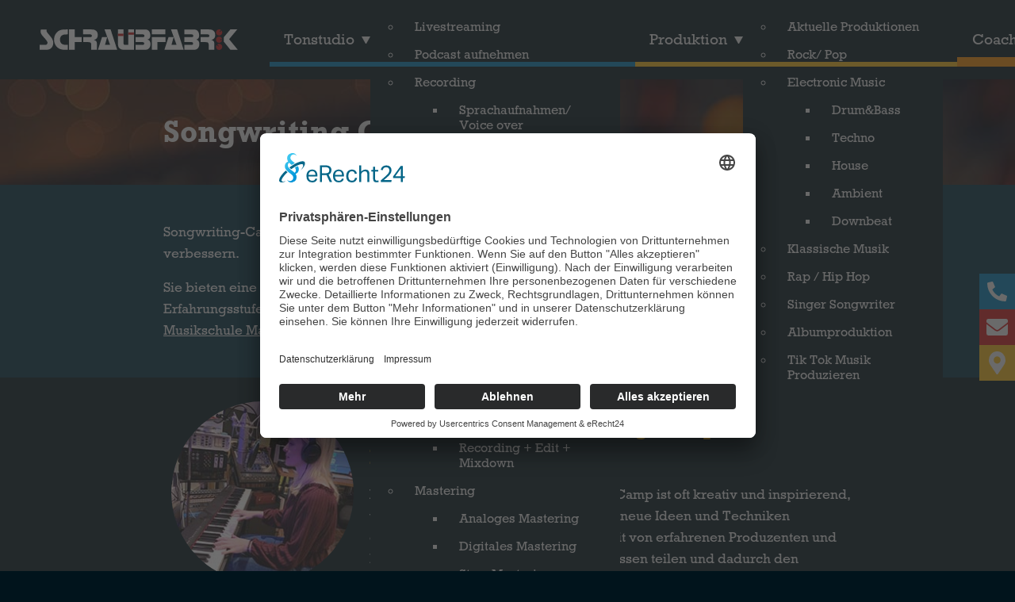

--- FILE ---
content_type: text/html; charset=utf-8
request_url: https://www.tonstudio-mannheim.de/de/songwriting-camps
body_size: 21894
content:
<!DOCTYPE html>
<html lang="de-de" dir="ltr">
<head>
	<!-- Optimiert mit Easy Frontend SEO Pro Version 4.4.1.0-PRO - https://kubik-rubik.de/de/efseo-easy-frontend-seo -->
<script id="usercentrics-cmp" async data-eu-mode="true" data-settings-id="S1GoQLjSv" src="https://app.eu.usercentrics.eu/browser-ui/latest/loader.js"></script>
	
	
<script type="application/javascript" src="https://sdp.eu.usercentrics.eu/latest/uc-block.bundle.js"></script>

	<!-- Google Tag Manager -->
<script>(function(w,d,s,l,i){w[l]=w[l]||[];w[l].push({'gtm.start':
new Date().getTime(),event:'gtm.js'});var f=d.getElementsByTagName(s)[0],
j=d.createElement(s),dl=l!='dataLayer'?'&l='+l:'';j.async=true;j.src=
'https://www.googletagmanager.com/gtm.js?id='+i+dl;f.parentNode.insertBefore(j,f);
})(window,document,'script','dataLayer','GTM-KG7ZC9B');</script>
<!-- End Google Tag Manager -->
	<meta charset="utf-8">
    <meta name="viewport" content="width=device-width, initial-scale=1, shrink-to-fit=no">
    <meta charset="utf-8">
	<meta name="robots" content="index, follow">
	<meta name="thumbnail" content="https://www.tonstudio-mannheim.de/images/coaching/songwriting-camp-mannheim.jpg">
	<meta name="twitter:card" content="summary">
	<meta property="og:image" content="https://www.tonstudio-mannheim.de/images/coaching/songwriting-camp-mannheim.jpg">
	<meta property="og:image:width" content="234">
	<meta property="og:image:height" content="234">
	<meta property="og:image:type" content="image/jpeg">
	<meta property="og:image:alt" content="Songwriting Camp Mannheim">
	<meta property="og:type" content="article">
	<meta property="og:site_name" content="Tonstudio Mannheim | Schraubfabrik Jan Kalt">
	<meta property="og:url" content="https://www.tonstudio-mannheim.de/de/songwriting-camps">
	<meta name="description" content="Songwriting Camps ❤ in der Schraubfabrik bieten eine kreative Umgebung für Musikproduzenten ✅ um neue Songs zu schreiben, aufzunehmen und zu perfektionieren. Fragen? Einfach anrufen ☎️ 0152-33 59 38 46">
	<meta name="generator" content="Joomla! - Open Source Content Management">
	<title>Songwriting-Camps in der Schraubfabrik</title>
	<link href="/templates/schraubfabrik/favicon.ico" rel="icon" type="image/vnd.microsoft.icon">

    <link href="/media/mod_languages/css/template.min.css?84d5a19de3655b8663626cda7b8139f7" rel="stylesheet" />
	<link href="/media/vendor/joomla-custom-elements/css/joomla-alert.min.css?0.2.0" rel="stylesheet" />
	<link href="/plugins/system/jce/css/content.css?badb4208be409b1335b815dde676300e" rel="stylesheet" />
	<link href="/modules/mod_maximenuck/themes/blank/css/maximenuck.php?monid=maximenuck256" rel="stylesheet" />
	<style>[data-id="maximenuck256"] .mobilemenuck-item-counter {
	display: inline-block;
	margin: 0 5px;
	padding: 10px;
	font-size: 12px;
	line-height: 0;
	background: rgba(0,0,0,0.3);
	color: #eee;
	border-radius: 10px;
	height: 20px;
	transform: translate(10px,-3px);
	box-sizing: border-box;
}

[data-id="maximenuck256"] .mobilemenuck-backbutton svg {
	width: 14px;
	fill: #fff;
	position: relative;
	left: -5px;
	top: -2px;
}
/* Mobile Menu CK - https://www.joomlack.fr */
/* Automatic styles */

.mobilemenuck-bar {display:none;position:relative;left:0;top:0;right:0;z-index:100;}
.mobilemenuck-bar-title {display: block;}
.mobilemenuck-bar-button {cursor:pointer;box-sizing: border-box;position:absolute; top: 0; right: 0;line-height:0.8em;font-family:Segoe UI;text-align: center;}
.mobilemenuck {box-sizing: border-box;width: 100%;}
.mobilemenuck-topbar {position:relative;}
.mobilemenuck-title {display: block;}
.mobilemenuck-button {cursor:pointer;box-sizing: border-box;position:absolute; top: 0; right: 0;line-height:0.8em;font-family:Segoe UI;text-align: center;}
.mobilemenuck a {display:block;text-decoration: none;}
.mobilemenuck a:hover {text-decoration: none;}
.mobilemenuck .mobilemenuck-item > div {position:relative;}
.mobilemenuck-lock-button.mobilemenuck-button {right:45px}
.mobilemenuck-lock-button.mobilemenuck-button svg {max-height:50%;}
.mobilemenuck-lock-button.mobilemenuck-button::after {display: block;content: "";height: 100%;width: 100%;z-index: 1;position: absolute;top: 0;left: 0;}
.mobilemenuck[data-display="flyout"] {overflow: initial !important;}
.mobilemenuck[data-display="flyout"] .level1 + .mobilemenuck-submenu {position:absolute;top:0;left:auto;display:none;height:100vh;left:100%;}
.mobilemenuck[data-display="flyout"] .level2 + .mobilemenuck-submenu {position:absolute;top:0;left:auto;display:none;height:100vh;left:100%;}
.mobilemenuck[data-display="flyout"][data-effect*="slideright"] .level1 + .mobilemenuck-submenu {right:100%;left:auto;}
.mobilemenuck[data-display="flyout"][data-effect*="slideright"] .level2 + .mobilemenuck-submenu {right:100%;left:auto;}
@media screen and (max-width: 640px) {
.mobilemenuck[data-display="flyout"] .level1 + .mobilemenuck-submenu {position:static;width: initial !important;height: initial;}
}
@media screen and (max-width: 1000px) {
.mobilemenuck[data-display="flyout"] .level2 + .mobilemenuck-submenu {position:static;width: initial !important;height: initial;}
}
.mobilemenuck-backbutton { cursor: pointer; }.mobilemenuck-backbutton:hover { opacity: 0.7; }/* for accordion */
.mobilemenuck-togglericon:after {cursor:pointer;text-align:center;display:block;position: absolute;right: 0;top: 0;content:"+";}
.mobilemenuck .open .mobilemenuck-togglericon:after {content:"-";}

[data-id="maximenuck256"] .mobilemenuck-bar-title {
	background: #043E57;
	background: rgba(4,62,87,0);
	-pie-background: rgba(4,62,87,0);
	background: none;
	-moz-border-radius: 20px 20px 20px 20px;
	-o-border-radius: 20px 20px 20px 20px;
	-webkit-border-radius: 20px 20px 20px 20px;
	border-radius: 20px 20px 20px 20px;
	color: #E6E6E6;
	text-align: center;
	font-weight: normal;
	text-indent: 20px;
	line-height: 45px;
	font-size: 20px;
}

[data-id="maximenuck256"] .mobilemenuck-bar-title a {
	color: #E6E6E6;
	font-weight: normal;
	text-indent: 20px;
	line-height: 45px;
	font-size: 20px;
}

[data-id="maximenuck256"] .mobilemenuck-bar-button {
	background: #FFFFFF;
	background: rgba(255,255,255,0);
	-pie-background: rgba(255,255,255,0);
	background: none;
	-moz-border-radius: 50% 50% 50% 50%;
	-o-border-radius: 50% 50% 50% 50%;
	-webkit-border-radius: 50% 50% 50% 50%;
	border-radius: 50% 50% 50% 50%;
	height: 50px;
	width: 50px;
	color: #E6E6E6;
	margin-top: 0px;
	margin-right: 0px;
	margin-bottom: 0px;
	margin-left: 0px;
	padding-left: 10px;
	text-align: right;
	line-height: 50px;
	font-size: 45px;
}

[data-id="maximenuck256"] .mobilemenuck-bar-button a {
	color: #E6E6E6;
	line-height: 50px;
	font-size: 45px;
}

[data-id="maximenuck256"].mobilemenuck {
	background: #001D2A;
	background-image: -o-linear-gradient(center top,#001D2A, #043E57 100%);
	background-image: -webkit-gradient(linear, left top, left bottom,from(#001D2A), color-stop(100%, #043E57));
	background-image: -moz-linear-gradient(center top,#001D2A, #043E57 100%);
	background-image: linear-gradient(to bottom,#001D2A, #043E57 100%);
	color: #E6E6E6;
	font-weight: bold;
	font-size: 15px;
}

[data-id="maximenuck256"].mobilemenuck a {
	color: #E6E6E6;
	font-weight: bold;
	font-size: 15px;
}

[data-id="maximenuck256"] .mobilemenuck-title {
	height: 50px;
	text-align: center;
	text-indent: 20px;
	line-height: 45px;
	font-size: 20px;
}

[data-id="maximenuck256"] .mobilemenuck-title a {
	text-indent: 20px;
	line-height: 45px;
	font-size: 20px;
}

[data-id="maximenuck256"] .mobilemenuck-button {
	background: #FFFFFF;
	background: rgba(255,255,255,0.1);
	-pie-background: rgba(255,255,255,0.1);
	-moz-border-radius: 50% 50% 50% 50%;
	-o-border-radius: 50% 50% 50% 50%;
	-webkit-border-radius: 50% 50% 50% 50%;
	border-radius: 50% 50% 50% 50%;
	height: 35px;
	width: 35px;
	margin-top: 5px;
	margin-right: 5px;
	margin-bottom: 5px;
	margin-left: 5px;
	line-height: 30px;
	font-size: 20px;
}

[data-id="maximenuck256"] .mobilemenuck-button a {
	line-height: 30px;
	font-size: 20px;
}

[data-id="maximenuck256"] .mobilemenuck-item > .level1 {
	background: #FFFFFF;
	background: rgba(255,255,255,0.1);
	-pie-background: rgba(255,255,255,0.1);
	color: #E6E6E6;
	margin-bottom: 5px;
	padding-top: 5px;
	padding-bottom: 5px;
	padding-left: 45px;
	line-height: 35px;
}

[data-id="maximenuck256"] .mobilemenuck-item > .level1 a {
	color: #E6E6E6;
	line-height: 35px;
}

[data-id="maximenuck256"] .mobilemenuck-item > .level2 {
	-moz-border-radius: 5px 5px 5px 5px;
	-o-border-radius: 5px 5px 5px 5px;
	-webkit-border-radius: 5px 5px 5px 5px;
	border-radius: 5px 5px 5px 5px;
	color: #E6E6E6;
	margin-top: 5px;
	margin-bottom: 5px;
	padding-top: 5px;
	padding-bottom: 5px;
	padding-left: 45px;
	line-height: 35px;
}

[data-id="maximenuck256"] .mobilemenuck-item > .level2 a {
	color: #E6E6E6;
	line-height: 35px;
}

[data-id="maximenuck256"] .level2 + .mobilemenuck-submenu .mobilemenuck-item > div {
	background: #043E57;
	background: rgba(4,62,87,0.5);
	-pie-background: rgba(4,62,87,0.5);
	color: #E6E6E6;
	margin-top: 5px;
	margin-bottom: 5px;
	padding-top: 5px;
	padding-bottom: 5px;
	padding-left: 65px;
	line-height: 35px;
}

[data-id="maximenuck256"] .level2 + .mobilemenuck-submenu .mobilemenuck-item > div a {
	color: #E6E6E6;
	line-height: 35px;
}

[data-id="maximenuck256"] .mobilemenuck-togglericon:after {
	height: 35px;
	width: 35px;
	color: #E6E6E6;
	margin-right: 30px;
	text-align: center;
	line-height: 40px;
	font-size: 20px;
}

[data-id="maximenuck256"] .mobilemenuck-togglericon:after a {
	color: #E6E6E6;
	line-height: 40px;
	font-size: 20px;
}
.mobilemaximenuck div span.descck {
    padding-left: 10px;
    font-size: 12px;
}[data-id="maximenuck256"] + .mobilemenuck-overlay {
	position: fixed;
	top: 0;
	background: #000000;
	opacity: 0.3;
	left: 0;
	right: 0;
	bottom: 0;
	z-index: 9;
}.mobilemenuck-logo { text-align: center; }.mobilemenuck-logo-left { text-align: left; }.mobilemenuck-logo-right { text-align: right; }.mobilemenuck-logo a { display: inline-block; }</style>
	<style>div#maximenuck256 .titreck-text {
	flex: 1;
}

div#maximenuck256 .maximenuck.rolloveritem  img {
	display: none !important;
}
@media screen and (max-width: 1023px) {div#maximenuck256 ul.maximenuck li.maximenuck.nomobileck, div#maximenuck256 .maxipushdownck ul.maximenuck2 li.maximenuck.nomobileck { display: none !important; }
	div#maximenuck256.maximenuckh {
        height: auto !important;
    }
	
	div#maximenuck256.maximenuckh li.maxiFancybackground {
		display: none !important;
	}

    div#maximenuck256.maximenuckh ul:not(.noresponsive) {
        height: auto !important;
        padding-left: 0 !important;
        /*padding-right: 0 !important;*/
    }

    div#maximenuck256.maximenuckh ul:not(.noresponsive) li {
        float :none !important;
        width: 100% !important;
		box-sizing: border-box;
        /*padding-right: 0 !important;*/
		padding-left: 0 !important;
		padding-right: 0 !important;
        margin-right: 0 !important;
    }

    div#maximenuck256.maximenuckh ul:not(.noresponsive) li > div.floatck {
        width: 100% !important;
		box-sizing: border-box;
		right: 0 !important;
		left: 0 !important;
		margin-left: 0 !important;
		position: relative !important;
		/*display: none;
		height: auto !important;*/
    }
	
	div#maximenuck256.maximenuckh ul:not(.noresponsive) li:hover > div.floatck {
		position: relative !important;
		margin-left: 0 !important;
    }

    div#maximenuck256.maximenuckh ul:not(.noresponsive) div.floatck div.maximenuck2 {
        width: 100% !important;
    }

    div#maximenuck256.maximenuckh ul:not(.noresponsive) div.floatck div.floatck {
        width: 100% !important;
        margin: 20px 0 0 0 !important;
    }
	
	div#maximenuck256.maximenuckh ul:not(.noresponsive) div.floatck div.maxidrop-main {
        width: 100% !important;
    }

    div#maximenuck256.maximenuckh ul:not(.noresponsive) li.maximenucklogo img {
        display: block !important;
        margin-left: auto !important;
        margin-right: auto !important;
        float: none !important;
    }
	
	
	/* for vertical menu  */
	div#maximenuck256.maximenuckv {
        height: auto !important;
    }
	
	div#maximenuck256.maximenuckh li.maxiFancybackground {
		display: none !important;
	}

    div#maximenuck256.maximenuckv ul:not(.noresponsive) {
        height: auto !important;
        padding-left: 0 !important;
        /*padding-right: 0 !important;*/
    }

    div#maximenuck256.maximenuckv ul:not(.noresponsive) li {
        float :none !important;
        width: 100% !important;
        /*padding-right: 0 !important;*/
		padding-left: 0 !important;
        margin-right: 0 !important;
    }

    div#maximenuck256.maximenuckv ul:not(.noresponsive) li > div.floatck {
        width: 100% !important;
		right: 0 !important;
		margin-left: 0 !important;
		margin-top: 0 !important;
		position: relative !important;
		left: 0 !important;
		/*display: none;
		height: auto !important;*/
    }
	
	div#maximenuck256.maximenuckv ul:not(.noresponsive) li:hover > div.floatck {
		position: relative !important;
		margin-left: 0 !important;
    }

    div#maximenuck256.maximenuckv ul:not(.noresponsive) div.floatck div.maximenuck2 {
        width: 100% !important;
    }

    div#maximenuck256.maximenuckv ul:not(.noresponsive) div.floatck div.floatck {
        width: 100% !important;
        margin: 20px 0 0 0 !important;
    }
	
	div#maximenuck256.maximenuckv ul:not(.noresponsive) div.floatck div.maxidrop-main {
        width: 100% !important;
    }

    div#maximenuck256.maximenuckv ul:not(.noresponsive) li.maximenucklogo img {
        display: block !important;
        margin-left: auto !important;
        margin-right: auto !important;
        float: none !important;
    }
}
	
@media screen and (min-width: 1024px) {
	div#maximenuck256 ul.maximenuck li.maximenuck.nodesktopck, div#maximenuck256 .maxipushdownck ul.maximenuck2 li.maximenuck.nodesktopck { display: none !important; }
}/*---------------------------------------------
---	 WCAG				                ---
----------------------------------------------*/
#maximenuck256.maximenuck-wcag-active .maximenuck-toggler-anchor ~ ul {
    display: block !important;
}

#maximenuck256 .maximenuck-toggler-anchor {
	height: 0;
	opacity: 0;
	overflow: hidden;
	display: none;
}/* for images position */
div#maximenuck256 ul.maximenuck li.maximenuck.level1 > a,
div#maximenuck256 ul.maximenuck li.maximenuck.level1 > span.separator {
	display: flex;
	align-items: center;
}

div#maximenuck256 ul.maximenuck li.maximenuck.level1 li.maximenuck > a,
div#maximenuck256 ul.maximenuck li.maximenuck.level1 li.maximenuck > span.separator {
	display: flex;
}

div#maximenuck256 ul.maximenuck li.maximenuck.level1 > a[data-align="bottom"],
div#maximenuck256 ul.maximenuck li.maximenuck.level1 > span.separator[data-align="bottom"],
div#maximenuck256 ul.maximenuck li.maximenuck.level1 li.maximenuck > a[data-align="bottom"],
div#maximenuck256 ul.maximenuck li.maximenuck.level1 li.maximenuck > span.separator[data-align="bottom"],
	div#maximenuck256 ul.maximenuck li.maximenuck.level1 > a[data-align="top"],
div#maximenuck256 ul.maximenuck li.maximenuck.level1 > span.separator[data-align="top"],
div#maximenuck256 ul.maximenuck li.maximenuck.level1 li.maximenuck > a[data-align="top"],
div#maximenuck256 ul.maximenuck li.maximenuck.level1 li.maximenuck > span.separator[data-align="top"]{
	flex-direction: column;
	align-items: inherit;
}

div#maximenuck256 ul.maximenuck li.maximenuck.level1 > a[data-align=*"bottom"] img,
div#maximenuck256 ul.maximenuck li.maximenuck.level1 > span.separator[data-align=*"bottom"] img,
div#maximenuck256 ul.maximenuck li.maximenuck.level1 li.maximenuck > a[data-align=*"bottom"] img,
div#maximenuck256 ul.maximenuck li.maximenuck.level1 li.maximenuck > span.separator[data-align=*"bottom"] img {
	align-self: end;
}

div#maximenuck256 ul.maximenuck li.maximenuck.level1 > a[data-align=*"top"] img,
div#maximenuck256 ul.maximenuck li.maximenuck.level1 > span.separator[data-align=*"top"] img,
div#maximenuck256 ul.maximenuck li.maximenuck.level1 li.maximenuck > a[data-align=*"top"] img,
div#maximenuck256 ul.maximenuck li.maximenuck.level1 li.maximenuck > span.separator[data-align=*"top"] img {
	align-self: start;
}


</style>
	<style>#maximenuck256-mobile-bar, #maximenuck256-mobile-bar-wrap-topfixed { display: none; }
	@media only screen and (max-width:1023px){
	#maximenuck256 { display: none !important; }
	#maximenuck256-mobile-bar, #maximenuck256-mobile-bar-wrap-topfixed { display: block; }
	.mobilemenuck-hide {display: none !important;}
     }</style>

    <script src="/media/mod_menu/js/menu-es5.min.js?84d5a19de3655b8663626cda7b8139f7" nomodule defer></script>
	<script src="/media/vendor/jquery/js/jquery.min.js?3.7.1"></script>
	<script src="/media/legacy/js/jquery-noconflict.min.js?647005fc12b79b3ca2bb30c059899d5994e3e34d"></script>
	<script type="application/json" class="joomla-script-options new">{"joomla.jtext":{"ERROR":"Fehler","MESSAGE":"Nachricht","NOTICE":"Hinweis","WARNING":"Warnung","JCLOSE":"Schlie\u00dfen","JOK":"OK","JOPEN":"\u00d6ffnen"},"system.paths":{"root":"","rootFull":"https:\/\/www.tonstudio-mannheim.de\/","base":"","baseFull":"https:\/\/www.tonstudio-mannheim.de\/"},"csrf.token":"770bda0a5e8081603cd71ff416659e3d"}</script>
	<script src="/media/system/js/core.min.js?37ffe4186289eba9c5df81bea44080aff77b9684"></script>
	<script src="/media/system/js/messages-es5.min.js?c29829fd2432533d05b15b771f86c6637708bd9d" nomodule defer></script>
	<script src="/media/system/js/messages.min.js?7f7aa28ac8e8d42145850e8b45b3bc82ff9a6411" type="module"></script>
	<script src="/media/plg_system_mobilemenuck/assets/mobilemenuck.js?ver=1.5.9"></script>
	<script>jQuery(document).ready(function(){ new MobileMenuCK(jQuery('#maximenuck256'), {menubarbuttoncontent : '&#x2261;',topbarbuttoncontent : '×',showmobilemenutext : 'none',mobilemenutext : '&nbsp;',container : 'menucontainer',detectiontype : 'resolution',resolution : '1023',usemodules : '0',useimages : '0',showlogo : '0',showdesc : '0',displaytype : 'accordion',displayeffect : 'sliderightover',menuwidth : '300',openedonactiveitem : '0',mobilebackbuttontext : 'Back',menuselector : 'ul.maximenuck',uriroot : '',tooglebarevent : 'click',tooglebaron : 'button',logo_source : 'custom',logo_image : 'images/powered_by.png',logo_link : '',logo_alt : '',logo_position : 'left',logo_width : '',logo_height : '',logo_margintop : '',logo_marginright : '',logo_marginbottom : '',logo_marginleft : '',topfixedeffect : 'always',lock_button : '0',lock_forced : '0',accordion_use_effects : '0',accordion_toggle : '0',show_icons : '0',counter : '0',hide_desktop : '1',overlay : '1',menuid : 'maximenuck256',merge : '',beforetext : '',aftertext : '',mergeorder : '',logo_where : '1',logoimage : 'images/powered_by.png',uriroot : ''}); });</script>
	<!-- Start: Google Strukturierte Daten -->
			
<script type="application/ld+json" data-type="gsd">
{
    "@context": "https://schema.org",
    "@type": "BreadcrumbList",
    "itemListElement": [
        {
            "@type": "ListItem",
            "position": 1,
            "name": "Home",
            "item": "https://www.tonstudio-mannheim.de/de/"
        },
        {
            "@type": "ListItem",
            "position": 2,
            "name": "Coaching",
            "item": "https://www.tonstudio-mannheim.de/de/tonstudio-coaching"
        },
        {
            "@type": "ListItem",
            "position": 3,
            "name": "Songwriting-Camps",
            "item": "https://www.tonstudio-mannheim.de/de/songwriting-camps"
        }
    ]
}
</script>

<script type="application/ld+json" data-type="gsd">
{
    "@context": "https://schema.org",
    "@type": [
        "LocalBusiness"
    ],
    "@id": "https://www.tonstudio-mannheim.de/de/songwriting-camps#localbusiness4",
    "name": "Tonstudio Mannheim | Schraubfabrik Jan Kalt",
    "image": "https://www.tonstudio-mannheim.de/",
    "url": "https://www.tonstudio-mannheim.de/de/songwriting-camps",
    "telephone": "0152 33593846",
    "priceRange": "60€",
    "address": {
        "@type": "PostalAddress",
        "streetAddress": "Hafenstrasse 49",
        "addressCountry": "Germany",
        "addressLocality": "Mannheim",
        "addressRegion": "Baden-Württemberg",
        "postalCode": "68159"
    },
    "aggregateRating": {
        "@type": "AggregateRating",
        "ratingValue": "4.8",
        "reviewCount": "50",
        "worstRating": 0,
        "bestRating": 5
    }
}
</script>
			<!-- End: Google Strukturierte Daten -->

	
<!--
	<link href="https://cdn.jsdelivr.net/npm/bootstrap@5.0.2/dist/css/bootstrap.min.css" rel="stylesheet" integrity="sha384-EVSTQN3/azprG1Anm3QDgpJLIm9Nao0Yz1ztcQTwFspd3yD65VohhpuuCOmLASjC" crossorigin="anonymous">
<script src="https://cdn.jsdelivr.net/npm/bootstrap@5.0.2/dist/js/bootstrap.bundle.min.js" integrity="sha384-MrcW6ZMFYlzcLA8Nl+NtUVF0sA7MsXsP1UyJoMp4YLEuNSfAP+JcXn/tWtIaxVXM" crossorigin="anonymous"></script>
-->


	
<!--	<link rel="stylesheet" href="https://use.typekit.net/lhn2kjh.css">-->
<link rel="preload" href="/templates/schraubfabrik/fonts/RockwellNova.woff2" as="font" type="font/woff2" crossorigin>	
<link rel="preload" href="/templates/schraubfabrik/fonts/RockwellNova-Bold.woff2" as="font" type="font/woff2" crossorigin>	
	
	<link rel="stylesheet" href="/templates/schraubfabrik/css/style.css" type="text/css" />
<!--	<script src="/js/mod_menu/menu-metismenu.js"></script>-->
	<link rel="apple-touch-icon" sizes="180x180" href="/apple-touch-icon.png">
<link rel="icon" type="image/png" sizes="32x32" href="/favicon-32x32.png">
<link rel="icon" type="image/png" sizes="16x16" href="/favicon-16x16.png">
<link rel="manifest" href="/site.webmanifest">
<link rel="mask-icon" href="/safari-pinned-tab.svg" color="#5bbad5">
<meta name="msapplication-TileColor" content="#da532c">
<meta name="theme-color" content="#ffffff">
</head>

<body class="site com_content  view-article no-layout no-task itemid-277">

	<header class="header container-header">
		<div class="header_wrapper large">
		<div id="logo" class="logo" itemscope itemtype="https://schema.org/Brand">
      <a alt="Schraubfabrik Mannheim" title="Tonstudio Schraubfabrik Mannheim"  href="https://www.tonstudio-mannheim.de/">

        
        
        
<!-- SVG NOrmal -->
<svg id="sf-logo-svg" data-name="Ebene 1" xmlns="http://www.w3.org/2000/svg" viewBox="0 0 686.52 71.56">
  <defs>
    <style>
      .cls-1, .cls-2 {
        fill: #fff;
      }

      .cls-2 {
        fill-rule: evenodd;
      }

      .cls-3 {
        fill: #c21718;
      }
    </style>
  </defs>
  <path class="cls-1" d="m47,46.96c0-7.64-2.64-13.78-9.16-21.7l-4.53-5.47-3.87-4.62c-4.91-6.04-5.76-7.55-5.76-10.76,0-1.23,0-1.51.38-4.06H4.15c-.75,2.93-.94,4.06-.94,6.42,0,4.62,1.23,8.4,3.87,12.08,1.7,2.45,4.25,5.38,8.87,10.66l3.49,3.96c3.21,3.59,5.38,6.61,6.61,8.97.66,1.23,1.04,2.64,1.04,4.15,0,3.21-1.98,6.04-4.63,6.8-1.32.38-3.21.56-5.57.56H0v17.18h14.25c13.02,0,16.52-.47,21.33-2.92,6.98-3.4,11.42-11.8,11.42-21.24"/>
  <path class="cls-1" d="m97.29,71.13v-17.18h-2.08c-8.78,0-13.12-.66-16.99-2.74-5-2.74-8.02-8.49-8.02-15.48,0-10.47,6.04-16.89,16.8-17.93,2.74-.19,4.81-.28,8.21-.28h2.08V.34h-4.72c-14.82,0-21.52,1.42-28.31,6.04-8.87,6.04-14.54,17.46-14.54,29.35,0,17.65,11.33,31.81,27.56,34.45,4.44.66,8.3.94,14.44.94h5.57"/>
  <polyline class="cls-1" points="145.32 44.32 145.32 27.15 121.35 27.15 121.35 .34 101.81 .34 101.81 71.13 121.35 71.13 121.35 44.32 145.32 44.32"/>
  <path class="cls-1" d="m201.27,20.16c0-8.97-3.4-15.01-9.91-17.74-4.91-1.98-5.85-2.08-15.95-2.08h-24.82v17.18h23.31c.94,0,1.79,0,2.64.09.85.09,1.6.38,2.17.66,1.32.75,2.17,2.36,2.17,4.06,0,2.64-1.6,4.44-4.34,4.72-.85,0-1.7.1-2.64.1h-23.12v17.18h17.37c2.55,0,4.72.38,6.42.94,2.93,1.13,4.06,3.77,4.15,9.34v16.52h19.54v-18.88c0-6.7-.94-9.91-3.4-11.98-2.36-1.98-3.49-2.45-7.46-3.21,9.34-2.36,13.87-7.83,13.87-16.89"/>
  <polyline class="cls-1" points="268.56 71.13 245.73 .34 224.58 .34 243.93 53.95 226.29 53.95 233.74 27.15 215.9 27.15 201.75 71.13 268.56 71.13"/>
  <path class="cls-1" d="m326.49,71.13V.34h-19.54v53.6h-7.83c-8.02,0-8.68-.66-8.68-8.4V.34h-19.44v48.13c.09,3.68.47,7.08,1.23,10.1.76,2.92,2.27,5.38,4.25,7.27,4.15,3.68,9.34,5.29,17.65,5.29h32.37"/>
  <path class="cls-1" d="m383.95,51.21c0-8.87-3.4-14.06-10.38-15.66,7.17-2.64,9.72-6.42,9.72-14.34,0-10-3.77-17.08-10.57-19.44-2.45-.85-5.38-1.32-8.59-1.42h-31.8v17.18h23.59c.94,0,1.79,0,2.64.09.85.09,1.6.38,2.17.66,1.32.75,2.17,2.36,2.17,4.06,0,2.64-1.61,4.44-4.34,4.72-.85,0-1.7.1-2.64.1h-23.59v17.18h22.93c.95,0,1.89,0,2.64.09.85.09,1.61.38,2.27.66,1.23.75,2.08,2.36,2.08,4.06,0,2.64-1.61,4.44-4.34,4.72-.75.09-1.7.09-2.64.09h-22.93v17.18h25.95c10,0,12.93-.38,16.7-2.36,5.47-2.83,8.97-9.63,8.97-17.55"/>
  <path class="cls-2" d="m435.64,44.32v-17.18h-47.19v43.98h19.53v-26.8h27.65m-47.19-26.8h47.19V.34h-47.19v17.18Z"/>
  <polyline class="cls-1" points="498.88 71.13 476.04 .34 454.9 .34 474.25 53.95 456.59 53.95 464.05 27.15 446.21 27.15 432.06 71.13 498.88 71.13"/>
  <path class="cls-1" d="m553.12,51.21c0-8.87-3.4-14.06-10.38-15.66,7.17-2.64,9.72-6.42,9.72-14.34,0-10-3.77-17.08-10.57-19.44-2.45-.85-5.38-1.32-8.59-1.42h-31.81v17.18h23.6c.94,0,1.79,0,2.64.09.85.09,1.61.38,2.17.66,1.32.75,2.17,2.36,2.17,4.06,0,2.64-1.61,4.44-4.34,4.72-.85,0-1.7.1-2.64.1h-23.6v17.18h22.93c.94,0,1.89,0,2.64.09.85.09,1.61.38,2.27.66,1.23.75,2.07,2.36,2.07,4.06,0,2.64-1.6,4.44-4.34,4.72-.76.09-1.7.09-2.64.09h-22.93v17.18h25.95c10,0,12.93-.38,16.71-2.36,5.47-2.83,8.96-9.63,8.96-17.55"/>
  <path class="cls-1" d="m608.12,20.16c0-8.97-3.4-15.01-9.91-17.74-4.91-1.98-5.85-2.08-15.95-2.08h-24.83v17.18h23.31c.94,0,1.79,0,2.64.09.85.09,1.6.38,2.17.66,1.32.75,2.17,2.36,2.17,4.06,0,2.64-1.6,4.44-4.34,4.72-.85,0-1.7.1-2.64.1h-23.12v17.18h17.37c2.55,0,4.72.38,6.42.94,2.93,1.13,4.06,3.77,4.15,9.34v16.52h19.54v-18.88c0-6.7-.94-9.91-3.4-11.98-2.36-1.98-3.49-2.45-7.45-3.21,9.34-2.36,13.87-7.83,13.87-16.89"/>
  <polyline class="cls-1" points="686.52 71.13 656.23 34.23 684.35 .34 660.66 .34 638.01 27.15 638.01 42.81 660.85 71.13 686.52 71.13"/>
  <path class="cls-3" d="m629.31,53.24c-3.91-3.9-10.07-4.17-14.28-.79l5.21,5.21-1.62,1.62-5.22-5.22c-3.44,4.22-3.19,10.43.74,14.36,4.19,4.19,10.98,4.19,15.17,0,4.19-4.19,4.19-10.98,0-15.17Z"/>
  <path class="cls-3" d="m625.15,36.92v-2.29h7.03c-.65-5.31-5.16-9.42-10.64-9.42-5.93,0-10.73,4.8-10.73,10.73s4.8,10.73,10.73,10.73c5.59,0,10.18-4.28,10.68-9.75h-7.07Z"/>
  <path class="cls-3" d="m630.14,3.99l-5.17,5.17-1.62-1.62,5.17-5.17c-4.21-3.4-10.4-3.14-14.31.77-4.19,4.19-4.19,10.99,0,15.17,4.19,4.19,10.99,4.19,15.18,0,3.92-3.92,4.17-10.11.76-14.33Z"/>
  <rect class="cls-3" x="306.95" y="10.62" width="19.54" height="8.08"/>
  <rect class="cls-3" x="270.99" y="15.06" width="19.44" height="8.08"/>
</svg>
        
<!-- SVG Weihnachten 
<svg  version="1.1" id="Ebene_1" xmlns="http://www.w3.org/2000/svg" xmlns:xlink="http://www.w3.org/1999/xlink" x="0px" y="0px"
	 viewBox="0 0 595.28 841.89" style="    width: 100%; margin-top: -16px; margin-left: -5px; enable-background:new 0 0 595.28 841.89;" xml:space="preserve">
<style type="text/css">
	.st0{fill:#FFFFFF;}
	.st1{fill-rule:evenodd;clip-rule:evenodd;fill:#FFFFFF;}
	.st2{fill:#C21718;}
	.st3{display:none;}
	.st4{display:inline;fill:#B3B0AF;}
	.st5{display:inline;fill:#405254;}
	.st6{display:inline;fill:#7D8483;}
	.st7{display:inline;fill:#CECAC9;}
	.st8{display:inline;fill:#6A7573;}
	.st9{fill:#E9E2E1;}
	.st10{fill:#D1C4C5;}
	.st11{fill:#68180F;}
	.st12{fill:#A31A16;}
	.st13{fill:#BC1818;}
	.st14{fill:#8B1912;}
</style>
<path class="st0" d="M71.79,447.96c0-6.23-2.16-11.23-7.46-17.7l-3.69-4.46l-3.16-3.77c-4-4.92-4.69-6.16-4.69-8.77
	c0-1,0-1.23,0.31-3.31H36.86c-0.61,2.39-0.77,3.31-0.77,5.23c0,3.77,1,6.85,3.15,9.85c1.39,2,3.46,4.39,7.23,8.69l2.85,3.23
	c2.62,2.92,4.39,5.39,5.39,7.31c0.54,1,0.85,2.15,0.85,3.39c0,2.62-1.62,4.92-3.77,5.54c-1.08,0.31-2.62,0.46-4.54,0.46H33.47v14.01
	h11.62c10.62,0,13.47-0.38,17.39-2.38C68.17,462.5,71.79,455.65,71.79,447.96"/>
<path class="st0" d="M112.79,467.66v-14.01h-1.69c-7.15,0-10.69-0.54-13.85-2.23c-4.08-2.23-6.54-6.92-6.54-12.62
	c0-8.54,4.92-13.77,13.7-14.62c2.23-0.15,3.92-0.23,6.69-0.23h1.69v-14h-3.85c-12.08,0-17.54,1.15-23.08,4.92
	c-7.23,4.92-11.85,14.23-11.85,23.93c0,14.39,9.23,25.93,22.47,28.09c3.62,0.54,6.77,0.77,11.77,0.77H112.79"/>
<polyline class="st0" points="151.95,445.8 151.95,431.8 132.41,431.8 132.41,409.95 116.48,409.95 116.48,467.66 132.41,467.66 
	132.41,445.8 151.95,445.8 "/>
<path class="st0" d="M197.57,426.11c0-7.31-2.77-12.23-8.08-14.47c-4-1.62-4.77-1.69-13-1.69h-20.24v14h19.01
	c0.77,0,1.46,0,2.15,0.08c0.69,0.08,1.31,0.31,1.77,0.54c1.08,0.62,1.77,1.92,1.77,3.31c0,2.16-1.31,3.62-3.54,3.85
	c-0.69,0-1.39,0.08-2.15,0.08H156.4v14h14.16c2.08,0,3.85,0.31,5.23,0.77c2.39,0.92,3.31,3.08,3.39,7.62v13.47h15.93v-15.39
	c0-5.46-0.77-8.08-2.77-9.77c-1.92-1.62-2.85-2-6.08-2.62C193.88,437.96,197.57,433.49,197.57,426.11"/>
<polyline class="st0" points="252.43,467.66 233.81,409.95 216.57,409.95 232.35,453.65 217.96,453.65 224.04,431.8 209.5,431.8 
	197.96,467.66 252.43,467.66 "/>
<path class="st0" d="M299.66,467.66v-57.71h-15.93v43.7h-6.39c-6.54,0-7.08-0.54-7.08-6.85v-36.86h-15.85v39.24
	c0.08,3,0.38,5.77,1,8.23c0.62,2.38,1.85,4.39,3.46,5.92c3.39,3,7.62,4.31,14.39,4.31H299.66"/>
<path class="st0" d="M346.51,451.42c0-7.23-2.77-11.46-8.47-12.77c5.85-2.16,7.93-5.23,7.93-11.69c0-8.16-3.08-13.93-8.62-15.85
	c-2-0.69-4.39-1.08-7-1.15h-25.93v14h19.24c0.77,0,1.46,0,2.15,0.08c0.69,0.08,1.31,0.31,1.77,0.54c1.08,0.62,1.77,1.92,1.77,3.31
	c0,2.16-1.31,3.62-3.54,3.85c-0.69,0-1.39,0.08-2.15,0.08h-19.24v14h18.7c0.77,0,1.54,0,2.15,0.08c0.7,0.08,1.31,0.31,1.85,0.54
	c1,0.61,1.69,1.92,1.69,3.31c0,2.15-1.31,3.62-3.54,3.85c-0.61,0.08-1.38,0.08-2.15,0.08h-18.7v14.01h21.16
	c8.16,0,10.54-0.31,13.62-1.92C343.66,463.42,346.51,457.88,346.51,451.42"/>
<path class="st1" d="M388.65,445.8v-14h-38.47v35.86h15.93V445.8H388.65 M350.18,423.95h38.47v-14h-38.47V423.95z"/>
<polyline class="st0" points="440.21,467.66 421.59,409.95 404.35,409.95 420.12,453.65 405.73,453.65 411.81,431.8 397.27,431.8 
	385.73,467.66 440.21,467.66 "/>
<path class="st0" d="M484.43,451.42c0-7.23-2.77-11.46-8.46-12.77c5.85-2.16,7.93-5.23,7.93-11.69c0-8.16-3.08-13.93-8.62-15.85
	c-2-0.69-4.39-1.08-7-1.15h-25.93v14h19.24c0.77,0,1.46,0,2.15,0.08c0.7,0.08,1.31,0.31,1.77,0.54c1.08,0.62,1.77,1.92,1.77,3.31
	c0,2.16-1.31,3.62-3.54,3.85c-0.69,0-1.38,0.08-2.15,0.08h-19.24v14h18.7c0.77,0,1.54,0,2.15,0.08c0.69,0.08,1.31,0.31,1.85,0.54
	c1,0.61,1.69,1.92,1.69,3.31c0,2.15-1.31,3.62-3.54,3.85c-0.62,0.08-1.39,0.08-2.15,0.08h-18.7v14.01h21.16
	c8.16,0,10.54-0.31,13.62-1.92C481.58,463.42,484.43,457.88,484.43,451.42"/>
<path class="st0" d="M529.27,426.11c0-7.31-2.77-12.23-8.08-14.47c-4-1.62-4.77-1.69-13-1.69h-20.24v14h19.01
	c0.77,0,1.46,0,2.16,0.08c0.69,0.08,1.31,0.31,1.77,0.54c1.08,0.62,1.77,1.92,1.77,3.31c0,2.16-1.31,3.62-3.54,3.85
	c-0.69,0-1.39,0.08-2.16,0.08H488.1v14h14.16c2.08,0,3.85,0.31,5.23,0.77c2.39,0.92,3.31,3.08,3.39,7.62v13.47h15.93v-15.39
	c0-5.46-0.77-8.08-2.77-9.77c-1.92-1.62-2.85-2-6.08-2.62C525.58,437.96,529.27,433.49,529.27,426.11"/>
<polyline class="st0" points="593.2,467.66 568.5,437.57 591.43,409.95 572.11,409.95 553.65,431.8 553.65,444.57 572.27,467.66 
	593.2,467.66 "/>
<path class="st2" d="M546.55,453.07c-3.18-3.18-8.21-3.4-11.64-0.65l4.24,4.25l-1.32,1.32l-4.25-4.25c-2.8,3.44-2.6,8.5,0.6,11.7
	c3.42,3.42,8.95,3.42,12.37,0C549.97,462.03,549.97,456.49,546.55,453.07z"/>
<path class="st2" d="M543.16,439.77v-1.87h5.73c-0.53-4.33-4.21-7.68-8.68-7.68c-4.83,0-8.75,3.92-8.75,8.75s3.92,8.75,8.75,8.75
	c4.56,0,8.3-3.49,8.71-7.95H543.16z"/>
<path class="st2" d="M547.23,412.92l-4.21,4.21l-1.32-1.32l4.21-4.21c-3.43-2.77-8.48-2.56-11.67,0.63c-3.41,3.42-3.41,8.96,0,12.37
	c3.42,3.42,8.96,3.42,12.37,0C549.8,421.4,550.01,416.35,547.23,412.92z"/>
<rect x="283.73" y="418.33" class="st2" width="15.93" height="6.59"/>
<rect x="254.41" y="421.95" class="st2" width="15.85" height="6.59"/>
<g>
	<g id="Background_00000118395287476465585770000014419676478458829235_" class="st3">
		<path class="st4" d="M55.57,406.81c0-0.01-0.03-0.1-0.03-0.11c0.06-0.52-0.02-1.3-0.17-1.73c0.19-1.56-3.37-5.08-4.78-5.86
			c-1.42-0.81-1.76-0.03-2.18,0.05c-0.23,0.05-0.39-0.24-0.58-0.13c-0.55-0.33-1.21-0.19-1.82-0.15c-1.25-0.68-3.77-1.64-5.15-1.98
			c-1.1-0.28-2.53-0.46-3.67-0.45c-2.46,0.01-7.25,0.99-9.21,2.44c-0.9,0.67-1.72,1.67-2.49,2.51c-0.24,0.27-0.48,0.55-0.73,0.82
			c0.03,0.04,0.29,0.11,0.31,0.11c0.36-0.14,2.22-2.17,3.24-2.84c0.38-0.25,1.36-0.79,1.74-0.56c-1.44,1.22-2.08,2.99-2.7,4.7
			c-0.26,0.72-0.38,1.02-0.54,1.78c0.11,0.06,0.21,0.54,0.28,0.51c0.1-0.04,0.28-1.12,0.7-2.1c0.08-0.19,0.65-1.43,0.75-1.43
			c-0.25,1.46-0.23,2.96-0.44,4.42c-0.14,0.95-0.43,1.87-0.57,2.81c-0.11,0.7-0.16,1.43-0.23,2.14c-0.04,0.35-0.05,0.72-0.08,1.07
			c-0.02,0.17,0.1,0.24,0.09,0.29c0,0.03-0.1,0.07-0.11,0.1c-0.02,0.21-0.04,0.39-0.11,0.6c-0.03,0.06-0.08,0-0.09,0.01
			c-0.14,0.39-0.45,0.77-0.22,1.19c-0.49,0.11-0.08,0.97-0.4,1.22c-0.05,0.56,0.13,1.11,0.28,1.64c0.27,0.93,0.66,1.82,1.15,2.65
			c0.87,1.48,2.54,3.83,4.23,4.36c0.34,0.1,0.59,0,0.58,0.16c0.07-0.06,0.07-0.06,0.14-0.13c0.39-0.11,0.82-0.17,1.19-0.33
			c0.93-0.38,1.92-0.9,2.95-1.52c1.69-0.29,3.54-1.64,4.59-2.37c1.19-0.82,2.3-1.65,3.36-2.52c-1.46,1.24-2.98,2.42-4.63,3.61
			c0.16,0.34-0.05,0.16-0.06,0.18c-0.11,0.09-0.46,0.4-0.54,0.46c-0.03,0.02-0.07-0.06-0.1-0.04c-0.27,0.19-0.37,0.4-0.51,0.5
			c-0.03,0.02-0.07-0.06-0.1-0.04c-0.16,0.11-0.15,0.2-0.19,0.22c-0.03,0.02-0.06-0.06-0.1-0.04c-0.37,0.26-0.73,0.57-1.1,0.82
			c-0.07,0.05-0.6,0.18-0.72,0.56c-0.16,0.02-0.71,0.39-0.76,0.39c0.08,0,0.1,0.06,0.08,0.13c-0.41,0.15-1.06,0.9-1.17,0.68
			c-1.43,0.99,0.1,0.01-0.28,0.56c0.78-0.61,1.57-0.9,2.43-1.27c0.76-0.89,1.49-0.89,2.04-1.56c-0.19,0.25-0.19,0.25-0.38,0.51
			c0.64-0.51,0.66-0.53,1.27-1.01c-0.01,0.02-0.03,0.03-0.05,0.06c0.16-0.03,0.09-0.11,0.1-0.11c2.16-1.98,4.56-3.73,6.72-5.71
			c-0.26,0.45,0.56-0.34,0.75-0.52c0.01,0,0.04-0.16,0.05-0.16c0.01-0.01,0.09,0.06,0.24-0.08c0.03-0.03-0.05-0.08-0.03-0.11
			c0.46-0.42,0.99-0.8,1.45-1.24c0.02-0.02-0.05-0.07-0.03-0.1c0.27-0.25,0.57-0.46,0.83-0.71c0.03,0.04,0.03,0.04,0.06,0.07
			c-0.72,0.68-1.41,1.4-2.15,2.1c-1.67,1.57-3.47,3.01-5.2,4.52c0.8-0.62,0.8-0.62,1.6-1.24c1.59-1.4,1.59-1.4,3.18-2.79
			c0.07,0.16,1.55-1.14,1.66-1.24c0.03-0.03-0.05-0.08-0.02-0.1c0.67-0.53,1.15-1.17,1.74-1.69c0.65-0.91,1.51-1.65,2.2-2.51
			c0.6-0.75,1.08-1.54,1.53-2.38c0.25-0.46,0.51-0.91,0.69-1.4C55.64,407.59,55.98,406.83,55.57,406.81z M35.91,424.79
			c-0.15,0.17-0.22,0.18-0.39,0.28c0.02,0-0.04,0.11,0.11,0.09c0.23-0.12,0.39-0.35,0.41-0.36
			C36.04,424.81,35.92,424.81,35.91,424.79z M35.91,424.79c0.05-0.05,0.05-0.05,0.09-0.11C35.85,424.72,35.91,424.79,35.91,424.79z
			 M35.36,425.17c0.07,0.01,0.13-0.1,0.16-0.1C35.51,425.07,35.45,424.99,35.36,425.17z M34.2,426.2c-0.03,0.01-0.09,0.07-0.07,0.09
			C34.16,426.33,34.29,426.17,34.2,426.2z"/>
		<path class="st5" d="M54.66,408.9c-0.45,0.84-0.93,1.63-1.53,2.38c-0.69,0.86-1.55,1.6-2.2,2.51c-0.59,0.52-1.07,1.16-1.74,1.69
			c-0.03,0.02,0.05,0.07,0.02,0.1c-0.11,0.1-1.59,1.4-1.66,1.24c-1.59,1.39-1.59,1.39-3.18,2.79c-0.8,0.62-0.8,0.62-1.6,1.24
			c1.73-1.51,3.53-2.95,5.2-4.52c0.74-0.7,1.43-1.42,2.15-2.1c-0.03-0.03-0.03-0.03-0.06-0.07c-0.26,0.25-0.56,0.46-0.83,0.71
			c-0.02,0.03,0.05,0.08,0.03,0.1c-0.46,0.44-0.99,0.82-1.45,1.24c-0.02,0.03,0.06,0.08,0.03,0.11c-0.15,0.14-0.23,0.07-0.24,0.08
			c-0.01,0-0.04,0.16-0.05,0.16c-0.19,0.18-1.01,0.97-0.75,0.52c-2.16,1.98-4.56,3.73-6.72,5.71c-0.02,0.03-0.04,0.04-0.05,0.05
			c-0.61,0.48-0.63,0.5-1.27,1.01c0.19-0.26,0.19-0.26,0.38-0.51c-0.55,0.67-1.28,0.67-2.04,1.56c-0.86,0.37-1.65,0.66-2.43,1.27
			c0.38-0.55-1.15,0.43,0.28-0.56c0.11,0.22,0.76-0.53,1.17-0.68c0.02-0.07,0-0.13-0.08-0.13c0.05,0,0.6-0.37,0.76-0.39
			c0.12-0.38,0.65-0.51,0.72-0.56c0.37-0.25,0.73-0.56,1.1-0.82c0.04-0.02,0.07,0.06,0.1,0.04c0.04-0.02,0.03-0.11,0.19-0.22
			c0.03-0.02,0.07,0.06,0.1,0.04c0.14-0.1,0.24-0.31,0.51-0.5c0.03-0.02,0.07,0.06,0.1,0.04c0.08-0.06,0.43-0.37,0.54-0.46
			c0.01-0.02,0.22,0.16,0.06-0.18c1.65-1.19,3.17-2.37,4.63-3.61c0.28-0.23,0.55-0.46,0.83-0.69c0.38-0.34,0.75-0.67,1.13-1.01
			c0.03-0.03,0.06-0.05,0.09-0.08c1.25-1.13,2.47-2.32,3.72-3.6c0.16,0.16,0.42-0.14,0.16,0.3c-0.2,0.35-0.68,0.4-0.59,0.7
			c1.23-1.02,2.44-2.07,3.36-3.39c0.1-0.13,0.66-1.35,0.91-1.46C54.47,408.94,54.55,409.03,54.66,408.9z"/>
		<path class="st5" d="M36.04,424.8c-0.02,0.01-0.18,0.24-0.41,0.36c-0.15,0.02-0.09-0.09-0.11-0.09c0.17-0.1,0.24-0.11,0.39-0.28
			C35.92,424.81,36.04,424.81,36.04,424.8z"/>
		<path class="st5" d="M44.37,419.61c-0.14,0.13-0.14,0.13-0.27,0.27C44.23,419.74,44.23,419.74,44.37,419.61z"/>
		<path class="st5" d="M35.52,425.07c-0.03,0-0.09,0.11-0.16,0.1C35.45,424.99,35.51,425.07,35.52,425.07z"/>
		<path class="st5" d="M36,424.68c-0.04,0.06-0.04,0.06-0.09,0.11C35.91,424.79,35.85,424.72,36,424.68z"/>
		<path class="st5" d="M34.13,426.29c-0.02-0.02,0.04-0.08,0.07-0.09C34.29,426.17,34.16,426.33,34.13,426.29z"/>
		<path class="st5" d="M39.98,422.9c0.02-0.03,0.04-0.04,0.05-0.06c0.01-0.01,0.03-0.02,0.05-0.05
			C40.07,422.79,40.14,422.87,39.98,422.9z"/>
		<path class="st6" d="M55.35,407.5c-0.18,0.49-0.44,0.94-0.69,1.4c-0.11,0.13-0.19,0.04-0.2,0.05c-0.06-0.11-0.06-0.11-0.12-0.21
			c0.22-0.28,0.85-1.07,0.97-1.28C55.33,407.48,55.33,407.48,55.35,407.5z"/>
		<path class="st7" d="M55.35,407.5c-0.02-0.02-0.02-0.02-0.04-0.04c0.11-0.16,0.16-0.3,0.21-0.49c0.02-0.05,0.04-0.11,0.05-0.16
			C55.98,406.83,55.64,407.59,55.35,407.5z"/>
		<path class="st8" d="M50.62,412.8c0.16,0.15,0.42-0.14,0.16,0.3c-0.2,0.35-0.68,0.4-0.59,0.7c1.23-1.02,2.44-2.07,3.36-3.38
			c0.09-0.14,0.66-1.35,0.9-1.47c-0.06-0.11-0.06-0.11-0.12-0.21C53.2,410.17,51.9,411.5,50.62,412.8z"/>
		<path class="st4" d="M47.55,416.82c0.05-0.06,0.05-0.06,0.09-0.11C47.6,416.76,47.6,416.76,47.55,416.82z"/>
	</g>
	<g>
		<g>
			<g>
				<path class="st9" d="M27.98,398.89c-0.9,0.67-1.72,1.67-2.49,2.51c-0.24,0.27-0.48,0.55-0.73,0.82
					c-0.06,0.06-0.13,0.1-0.18,0.16c-0.08,0.07-0.18,0.22-0.23,0.32c0.12,0.21,0.26,0.21,0.45,0.3c-0.03,0.06-0.07,0.22-0.09,0.26
					c-0.21,0.4-0.5,0.77-0.71,1.18c-0.57,0.24-0.62,0.42-0.66,0.44c-0.23,0.12-0.81,0.19-0.84,0.22c-0.02,0.01,0.02,0.26-0.13,0.29
					c-0.08,0.02-0.29-0.25-0.31-0.26c-0.11-0.03-0.14,0.16-0.15,0.16c-0.38,0.09-1.16,0.04-1.53-0.07c-0.51-0.14-1.33-0.58-1.7-0.95
					c-0.62-0.63-0.24-0.56-0.26-0.6c-0.04-0.11-0.35-0.52-0.46-1.26c-0.15-0.51-0.15-0.51-0.31-1.02c-0.04-0.76,0.35-1.5,0.29-1.56
					c-0.09-0.11-0.09,0.15-0.3-0.06c0.51-0.37,0.13-0.54,0.19-0.63c0.08-0.13,0.14,0.22,0.32-0.28c0.15-0.4-0.05-0.62-0.01-0.67
					c0.02-0.04,0.2,0.07,0.26,0.02c0.12-0.08,0.17-0.97,1.84-2.14c1.43-1,3.16-1.25,4.8-0.67c1.26,0.44,2.62,1.5,2.87,2.9
					C27.91,398.33,27.79,398.75,27.98,398.89z"/>
			</g>
		</g>
		<path class="st10" d="M55.54,406.7c0.06-0.52-0.02-1.3-0.17-1.73c0.19-1.56-3.37-5.08-4.78-5.86c-1.42-0.81-1.76-0.03-2.18,0.05
			c-0.23,0.05-0.39-0.24-0.58-0.13c0.04,0.02,0.11,0.06,0.13,0.08c0.09,0.07,0.18,0.08,0.17,0.16c-0.11,0.16-0.11,0.16-0.22,0.32
			c-4.83,4.09-4.83,4.09-9.67,8.17c0.17,0.53-0.17,0.2-0.28,0.24c-0.25,0.1-3.42,2.97-4.01,3.37c-0.41,0.31-0.87,0.57-1.29,0.87
			c-0.21,0.14-0.33,0.3-0.79,0.61c-0.62,0.42-1.72,0.97-1.91,1.13c-0.37,0.16-2.83,1.41-3.02,1.31c-0.08-0.05-0.12-0.19-0.16-0.27
			c-0.49,0.11-0.08,0.97-0.4,1.22c-0.05,0.56,0.13,1.11,0.28,1.64c0.27,0.93,0.66,1.82,1.15,2.65c0.87,1.48,2.54,3.83,4.23,4.36
			c0.34,0.1,0.59,0,0.58,0.16c0.07-0.06,0.07-0.06,0.14-0.13c0.39-0.11,0.82-0.17,1.19-0.33c0.93-0.38,1.92-0.9,2.95-1.52
			c1.69-0.29,3.54-1.64,4.59-2.37c1.19-0.82,2.3-1.65,3.36-2.52c0.28-0.23,0.55-0.46,0.83-0.69c0.38-0.34,0.75-0.67,1.13-1.01
			c0.03-0.03,0.06-0.05,0.09-0.08c1.01-0.93,1.99-1.9,2.98-2.96c1.01-1.08,2.04-2.17,2.92-3.38c0.14-0.19,0.47-0.65,0.64-0.92
			c0.7-0.72,1.4-1.43,2.08-2.17c0.02-0.05,0.04-0.11,0.05-0.16C55.57,406.8,55.54,406.71,55.54,406.7z"/>
		<g>
			<path class="st11" d="M33.79,410.7c-0.57,0.77-0.57,0.77-1.13,1.54c-0.21,0.14-0.33,0.3-0.79,0.61
				c-0.62,0.42-1.72,0.97-1.91,1.13c-0.37,0.16-2.83,1.41-3.02,1.31c-0.08-0.05-0.12-0.19-0.16-0.27c-0.23-0.42,0.08-0.8,0.22-1.19
				c0.01-0.01,0.06,0.05,0.09-0.01c0.07-0.21,0.09-0.39,0.11-0.6c0.01-0.03,0.11-0.07,0.11-0.1c0.01-0.05-0.11-0.12-0.09-0.29
				C29.57,413.12,31.66,411.4,33.79,410.7z"/>
			<path class="st12" d="M33.79,410.7c-0.56,0.77-0.56,0.77-1.13,1.53c0.42-0.3,0.88-0.56,1.3-0.86c0.58-0.4,3.76-3.27,4-3.37
				c0.11-0.05,0.45,0.28,0.29-0.25c4.83-4.08,4.83-4.08,9.66-8.16c0.11-0.16,0.11-0.16,0.23-0.32c0.01-0.08-0.09-0.1-0.17-0.17
				c0.07,0.18-0.06,0.34-0.19,0.47c-0.21,0.24-4.51,3.87-4.87,4.11c-0.06,0.04-0.19-0.02-0.2-0.02c-0.18,0.12-0.14,0.18-0.15,0.19
				c-0.7,0.46-1.53,0.8-2.22,1.28C37.06,407.93,37.06,407.93,33.79,410.7z"/>
			<path class="st11" d="M27.35,403.63c-0.26,0.72-0.38,1.02-0.54,1.78c0.11,0.06,0.21,0.54,0.28,0.51c0.1-0.04,0.28-1.12,0.7-2.1
				c0.08-0.19,0.65-1.43,0.75-1.43c-0.25,1.46-0.23,2.96-0.44,4.42c-0.14,0.95-0.43,1.87-0.57,2.81c-0.11,0.7-0.16,1.43-0.23,2.14
				c-0.04,0.35-0.05,0.72-0.08,1.07c-0.02,0.17,0.1,0.24,0.09,0.29c0,0.03-0.1,0.07-0.11,0.1c-0.02,0.21-0.04,0.39-0.11,0.6
				c-0.03,0.06-0.08,0-0.09,0.01c-0.75-2.7-2.87-6.1-3.55-8.61c-0.03-0.1-0.1-0.22-0.11-0.34c0.04-0.02,0.09-0.2,0.66-0.44
				c0.21-0.41,0.5-0.78,0.71-1.18c0.02-0.04,0.06-0.2,0.09-0.26c-0.19-0.09-0.33-0.09-0.45-0.3c0.05-0.1,0.15-0.25,0.23-0.32
				c0.05-0.06,0.12-0.1,0.18-0.16c0.03,0.04,0.29,0.11,0.31,0.11c0.36-0.14,2.22-2.17,3.24-2.84c0.38-0.25,1.36-0.79,1.74-0.56
				C28.61,400.15,27.97,401.92,27.35,403.63z"/>
			<g>
				<path class="st13" d="M47.77,399.58c-0.21,0.24-4.51,3.87-4.86,4.12c-0.07,0.04-0.2-0.02-0.21-0.02
					c-0.17,0.12-0.13,0.18-0.14,0.19c-0.71,0.46-1.53,0.8-2.23,1.28c-3.27,2.78-3.27,2.78-6.54,5.55c-2.13,0.7-4.22,2.42-6.57,2.13
					c0.03-0.35,0.04-0.72,0.08-1.07c0.07-0.71,0.12-1.44,0.23-2.14c0.14-0.94,0.43-1.86,0.57-2.81c0.21-1.46,0.19-2.96,0.44-4.42
					c-0.1,0-0.67,1.24-0.75,1.43c-0.42,0.98-0.6,2.06-0.7,2.1c-0.07,0.03-0.17-0.45-0.28-0.51c0.16-0.76,0.28-1.06,0.54-1.78
					c0.62-1.71,1.26-3.48,2.7-4.7c-0.38-0.23-1.36,0.31-1.74,0.56c-1.02,0.67-2.88,2.7-3.24,2.84c-0.02,0-0.28-0.07-0.31-0.11
					c0.25-0.27,0.49-0.55,0.73-0.82c0.77-0.84,1.59-1.84,2.49-2.51c1.96-1.45,6.75-2.43,9.21-2.44c1.14-0.01,2.57,0.17,3.67,0.45
					c1.38,0.34,3.9,1.3,5.15,1.98c0.61-0.04,1.27-0.18,1.82,0.15c0.04,0.02,0.11,0.06,0.13,0.08
					C48.04,399.29,47.9,399.44,47.77,399.58z"/>
				<path class="st14" d="M31.27,402.46c-0.77,1.73-0.77,1.73-1.55,3.46c-0.71,2.44-0.71,2.44-1.42,4.88
					c0.21,0.09,1.8-3.13,2.1-4.02c0.46-1.38,0.58-2.94,0.97-4.31C31.32,402.47,31.32,402.47,31.27,402.46z"/>
			</g>
		</g>
	</g>
</g>
</svg>
-->  
        
        

        
        
        
        
<!--
		  <img src="/templates/schraubfabrik/images/tonstudio-mannheim-schraubfabrik-logo.png" alt="">-->
			</a>

    </div>
  <div class="nav-container">
    <div id="nav" class="container-nav">  
  
	<div class="moduletable contact-module">
        
<div id="mod-custom331" class="mod-custom custom">
    <div class="contact">
<div class="contact__item contact__item--phone">
<div class="icon phone"><svg xmlns="http://www.w3.org/2000/svg" width="25.376" height="25.376" viewBox="0 0 25.376 25.376"> <path id="Icon_awesome-phone-alt" data-name="Icon awesome-phone-alt" d="M24.652,17.932,19.1,15.553a1.19,1.19,0,0,0-1.388.342l-2.458,3a18.371,18.371,0,0,1-8.782-8.782l3-2.458A1.187,1.187,0,0,0,9.819,6.27L7.439.719A1.2,1.2,0,0,0,6.076.03L.922,1.22A1.19,1.19,0,0,0,0,2.379a23,23,0,0,0,23,23,1.19,1.19,0,0,0,1.16-.922l1.19-5.155a1.2,1.2,0,0,0-.694-1.368Z" transform="translate(0 0)" fill="#ececec"></path> </svg></div>
<a class="click-tel" href="tel:+4915233593846">0152 335 938 46</a></div>
<div class="contact__item contact__item--mail">
<div class="icon mail"><svg xmlns="http://www.w3.org/2000/svg" width="26.797" height="20.097" viewBox="0 0 26.797 20.097"> <path id="Icon_awesome-envelope" data-name="Icon awesome-envelope" d="M26.289,11.136a.315.315,0,0,1,.508.246v10.7A2.513,2.513,0,0,1,24.284,24.6H2.512A2.513,2.513,0,0,1,0,22.085v-10.7a.313.313,0,0,1,.508-.246c1.172.911,2.727,2.067,8.065,5.946,1.1.806,2.968,2.5,4.825,2.491,1.868.016,3.768-1.717,4.831-2.491C23.567,13.209,25.117,12.047,26.289,11.136ZM13.4,17.9c1.214.021,2.962-1.528,3.842-2.167,6.945-5.04,7.474-5.48,9.075-6.736a1.252,1.252,0,0,0,.482-.989V7.012A2.513,2.513,0,0,0,24.284,4.5H2.512A2.513,2.513,0,0,0,0,7.012v.994A1.26,1.26,0,0,0,.482,9c1.6,1.251,2.13,1.7,9.075,6.736C10.436,16.37,12.184,17.919,13.4,17.9Z" transform="translate(0 -4.5)" fill="#ececec"></path> </svg></div>
<a class="click-mail" href="mailto:jan@schraubfabrik.de">jan@schraubfabrik.de</a></div>
<div class="contact__item contact__item--map">
<div class="icon map"><svg xmlns="http://www.w3.org/2000/svg" width="21.15" height="28.2" viewBox="0 0 21.15 28.2"> <path id="Icon_awesome-map-marker-alt" data-name="Icon awesome-map-marker-alt" d="M9.488,27.631C1.485,16.029,0,14.839,0,10.575a10.575,10.575,0,0,1,21.15,0c0,4.264-1.485,5.454-9.488,17.056a1.322,1.322,0,0,1-2.174,0Zm1.087-12.65a4.406,4.406,0,1,0-4.406-4.406A4.406,4.406,0,0,0,10.575,14.981Z" fill="#ececec"></path> </svg></div>
<a target="_blank" class="click-direction" href="https://www.google.de/maps/dir//Tonstudio+Mannheim+-+Schraubfabrik+Jan+Kalt,+Hafenstra%C3%9Fe+49+Musikpark,+68159+Mannheim/@49.4982491,8.4547304,17z/data=!3m1!5s0x4797cc36601ae1dd:0x7c034c0a415801b0!4m9!4m8!1m0!1m5!1m1!1s0x4797cc36600065df:0xb0ed1539610a01ce!2m2!1d8.4573053!2d49.4982456!3e0?entry=ttu" rel="noopener">Anfahrt</a></div>
</div></div>
</div>
<div class="mod-languages">
    <p class="visually-hidden" id="language_picker_des_350">Sprache auswählen</p>


    <ul aria-labelledby="language_picker_des_350" class="mod-languages__list lang-inline">

                                                    <li>
                <a  href="/en/">
                                                                        <img title="English (UK)" src="/media/mod_languages/images/en.svg" alt="English (UK)">                                                            </a>
            </li>
                </ul>

</div>
<!-- debut Maximenu CK -->
	<div class="maximenuckh ltr" id="maximenuck256" style="z-index:10;">
						<ul class="myckmenu maximenuck">
				<li data-level="1" class="maximenuck item182 first parent level1 " style="z-index : 12000;" ><a  data-hover="Tonstudio" class="maximenuck " href="/de/tonstudio" data-align="top"><span class="titreck"  data-hover="Tonstudio"><span class="titreck-text"><span class="titreck-title">Tonstudio</span></span></span></a>
	<div class="floatck" style=""><div class="maxidrop-main" style=""><div class="maximenuck2 first " >
	<ul class="maximenuck2"><li data-level="2" class="maximenuck item593 first level2 " style="z-index : 11999;" ><a  data-hover="Livestreaming" class="maximenuck " href="/de/live-streaming" data-align="top"><span class="titreck"  data-hover="Livestreaming"><span class="titreck-text"><span class="titreck-title">Livestreaming</span></span></span></a>
		</li><li data-level="2" class="maximenuck item591 level2 " style="z-index : 11998;" ><a  data-hover="Podcast aufnehmen" class="maximenuck " href="/de/podcast-aufnehmen" data-align="top"><span class="titreck"  data-hover="Podcast aufnehmen"><span class="titreck-text"><span class="titreck-title">Podcast aufnehmen</span></span></span></a>
		</li><li data-level="2" class="maximenuck item214 parent level2 " style="z-index : 11997;" ><a  data-hover="Recording" class="maximenuck " href="/de/tonstudio-aufnahme-recording" title="Tonstudio Aufnahme oder Live Recording" data-align="top"><span class="titreck"  data-hover="Recording"><span class="titreck-text"><span class="titreck-title">Recording</span></span></span></a>
	<div class="floatck" style=""><div class="maxidrop-main" style=""><div class="maximenuck2 first " >
	<ul class="maximenuck2"><li data-level="3" class="maximenuck item220 first level3 " style="z-index : 11996;" ><a  data-hover="Sprachaufnahmen/ Voice over" class="maximenuck " href="/de/voiceover-sprachaufnahmen" title="Sprachaufnahmen / Voice over" data-align="top"><span class="titreck"  data-hover="Sprachaufnahmen/ Voice over"><span class="titreck-text"><span class="titreck-title">Sprachaufnahmen/ Voice over</span></span></span></a>
		</li><li data-level="3" class="maximenuck item509 level3 " style="z-index : 11995;" ><a  data-hover="ADR (Automated Dialogue Replacement)" class="maximenuck " href="/de/adr-automated-dialogue-replacement" data-align="top"><span class="titreck"  data-hover="ADR (Automated Dialogue Replacement)"><span class="titreck-text"><span class="titreck-title">ADR (Automated Dialogue Replacement)</span></span></span></a>
		</li><li data-level="3" class="maximenuck item285 level3 " style="z-index : 11994;" ><a  data-hover="Synchronsprecher" class="maximenuck " href="/de/synchronsprecher" title="Synchronsprecher im Tonstudio Schraubfabrik" data-align="top"><span class="titreck"  data-hover="Synchronsprecher"><span class="titreck-text"><span class="titreck-title">Synchronsprecher</span></span></span></a>
		</li><li data-level="3" class="maximenuck item219 level3 " style="z-index : 11993;" ><a  data-hover="Gesangsaufnahmen" class="maximenuck " href="/de/gesangsaufnahmen" title="Gesangsaufnahmen im Tonstudio Schraubfabrik" data-align="top"><span class="titreck"  data-hover="Gesangsaufnahmen"><span class="titreck-text"><span class="titreck-title">Gesangsaufnahmen</span></span></span></a>
		</li><li data-level="3" class="maximenuck item482 level3 " style="z-index : 11992;" ><a  data-hover="Instrumentenaufnahme" class="maximenuck " href="/de/instrumentenaufnahme" data-align="top"><span class="titreck"  data-hover="Instrumentenaufnahme"><span class="titreck-text"><span class="titreck-title">Instrumentenaufnahme</span></span></span></a>
		</li><li data-level="3" class="maximenuck item222 level3 " style="z-index : 11991;" ><a  data-hover="Beats &amp; Karaoke" class="maximenuck " href="/de/beats-und-karaoke" title="Beats &amp; Karaoke im Tonstudio Schraubfabrik" data-align="top"><span class="titreck"  data-hover="Beats &amp; Karaoke"><span class="titreck-text"><span class="titreck-title">Beats &amp; Karaoke</span></span></span></a>
		</li><li data-level="3" class="maximenuck item223 level3 " style="z-index : 11990;" ><a  data-hover="Vor Ort Live Aufnahmen" class="maximenuck " href="/de/vor-ort-live-aufnahmen" title="Vor Ort Liveaufnahmen mit dem Tonstudio Schraubfabrik" data-align="top"><span class="titreck"  data-hover="Vor Ort Live Aufnahmen"><span class="titreck-text"><span class="titreck-title">Vor Ort Live Aufnahmen</span></span></span></a>
		</li><li data-level="3" class="maximenuck item590 last level3 " style="z-index : 11989;" ><a  data-hover="Hörbuch aufnehmen" class="maximenuck " href="/de/hoerbuch-aufnehmen" data-align="top"><span class="titreck"  data-hover="Hörbuch aufnehmen"><span class="titreck-text"><span class="titreck-title">Hörbuch aufnehmen</span></span></span></a>
	</li>
	</ul>
	</div></div></div>
	</li><li data-level="2" class="maximenuck item215 parent level2 " style="z-index : 11988;" ><a  data-hover="Mixing" class="maximenuck " href="/de/mixing" title="Music Mixing" data-align="top"><span class="titreck"  data-hover="Mixing"><span class="titreck-text"><span class="titreck-title">Mixing</span></span></span></a>
	<div class="floatck" style=""><div class="maxidrop-main" style=""><div class="maximenuck2 first " >
	<ul class="maximenuck2"><li data-level="3" class="maximenuck item224 first level3 " style="z-index : 11987;" ><a  data-hover="Mixdown" class="maximenuck " href="/de/mixdown" title="Mixdown" data-align="top"><span class="titreck"  data-hover="Mixdown"><span class="titreck-text"><span class="titreck-title">Mixdown</span></span></span></a>
		</li><li data-level="3" class="maximenuck item225 last level3 " style="z-index : 11986;" ><a  data-hover="Recording + Edit + Mixdown" class="maximenuck " href="/de/recording-edit-mixdown" title="Recording + Edit + Mixdown" data-align="top"><span class="titreck"  data-hover="Recording + Edit + Mixdown"><span class="titreck-text"><span class="titreck-title">Recording + Edit + Mixdown</span></span></span></a>
	</li>
	</ul>
	</div></div></div>
	</li><li data-level="2" class="maximenuck item216 parent level2 " style="z-index : 11985;" ><a  data-hover="Mastering" class="maximenuck " href="/de/mastering" title="Mastering" data-align="top"><span class="titreck"  data-hover="Mastering"><span class="titreck-text"><span class="titreck-title">Mastering</span></span></span></a>
	<div class="floatck" style=""><div class="maxidrop-main" style=""><div class="maximenuck2 first " >
	<ul class="maximenuck2"><li data-level="3" class="maximenuck item228 first level3 " style="z-index : 11984;" ><a  data-hover="Analoges Mastering" class="maximenuck " href="/de/analoges-mastering" title="Analoges Mastering im Tonstudio Schraubfabrik" data-align="top"><span class="titreck"  data-hover="Analoges Mastering"><span class="titreck-text"><span class="titreck-title">Analoges Mastering</span></span></span></a>
		</li><li data-level="3" class="maximenuck item229 level3 " style="z-index : 11983;" ><a  data-hover="Digitales Mastering" class="maximenuck " href="/de/digitales-mastering" title="Digital Mastering " data-align="top"><span class="titreck"  data-hover="Digitales Mastering"><span class="titreck-text"><span class="titreck-title">Digitales Mastering</span></span></span></a>
		</li><li data-level="3" class="maximenuck item481 level3 " style="z-index : 11982;" ><a  data-hover="Stem Mastering" class="maximenuck " href="/de/stem-mastering" data-align="top"><span class="titreck"  data-hover="Stem Mastering"><span class="titreck-text"><span class="titreck-title">Stem Mastering</span></span></span></a>
		</li><li data-level="3" class="maximenuck item508 last level3 " style="z-index : 11981;" ><a  data-hover="Online Mastering" class="maximenuck " href="/de/online-mastering" data-align="top"><span class="titreck"  data-hover="Online Mastering"><span class="titreck-text"><span class="titreck-title">Online Mastering</span></span></span></a>
	</li>
	</ul>
	</div></div></div>
	</li><li data-level="2" class="maximenuck item592 level2 " style="z-index : 11980;" ><a  data-hover="Musikvideo" class="maximenuck " href="/de/musikvideo-dreh-tonstudio" data-align="top"><span class="titreck"  data-hover="Musikvideo"><span class="titreck-text"><span class="titreck-title">Musikvideo</span></span></span></a>
		</li><li data-level="2" class="maximenuck item217 level2 " style="z-index : 11979;" ><a  data-hover="Technik" class="maximenuck " href="/de/tonstudio-technik" title="Technik im Tonstudio Schraubfabrik" data-align="top"><span class="titreck"  data-hover="Technik"><span class="titreck-text"><span class="titreck-title">Technik</span></span></span></a>
		</li><li data-level="2" class="maximenuck item218 last level2 " style="z-index : 11978;" ><a  data-hover="Tonstudio Gutschein" class="maximenuck " href="/de/tonstudio-gutschein" title="Tonstudio Gutschein" data-align="top"><span class="titreck"  data-hover="Tonstudio Gutschein"><span class="titreck-text"><span class="titreck-title">Tonstudio Gutschein</span></span></span></a>
	</li>
	</ul>
	</div></div></div>
	</li><li data-level="1" class="maximenuck item180 parent level1 " style="z-index : 11977;" ><a  data-hover="Produktion" class="maximenuck " href="/de/musikproduktion" data-align="top"><span class="titreck"  data-hover="Produktion"><span class="titreck-text"><span class="titreck-title">Produktion</span></span></span></a>
	<div class="floatck" style=""><div class="maxidrop-main" style=""><div class="maximenuck2 first " >
	<ul class="maximenuck2"><li data-level="2" class="maximenuck item396 first level2 " style="z-index : 11976;" ><a  data-hover="Aktuelle Produktionen" class="maximenuck " href="/de/aktuelle-produktionen" title="Aktuelles aus dem Tonstudio Schraubfabrik" data-align="top"><span class="titreck"  data-hover="Aktuelle Produktionen"><span class="titreck-text"><span class="titreck-title">Aktuelle Produktionen</span></span></span></a>
		</li><li data-level="2" class="maximenuck item230 level2 " style="z-index : 11975;" ><a  data-hover="Rock/ Pop" class="maximenuck " href="/de/rock-pop-musik-produzent" title="Rock/ Pop" data-align="top"><span class="titreck"  data-hover="Rock/ Pop"><span class="titreck-text"><span class="titreck-title">Rock/ Pop</span></span></span></a>
		</li><li data-level="2" class="maximenuck item231 parent level2 " style="z-index : 11974;" ><a  data-hover="Electronic Music" class="maximenuck " href="/de/electronic-music-produzieren" title="Electronic Music" data-align="top"><span class="titreck"  data-hover="Electronic Music"><span class="titreck-text"><span class="titreck-title">Electronic Music</span></span></span></a>
	<div class="floatck" style=""><div class="maxidrop-main" style=""><div class="maximenuck2 first " >
	<ul class="maximenuck2"><li data-level="3" class="maximenuck item484 first level3 " style="z-index : 11973;" ><a  data-hover="Drum&amp;Bass" class="maximenuck " href="/de/drum-and-bass-produzieren" data-align="top"><span class="titreck"  data-hover="Drum&amp;Bass"><span class="titreck-text"><span class="titreck-title">Drum&amp;Bass</span></span></span></a>
		</li><li data-level="3" class="maximenuck item485 level3 " style="z-index : 11972;" ><a  data-hover="Techno" class="maximenuck " href="/de/techno-produzieren" data-align="top"><span class="titreck"  data-hover="Techno"><span class="titreck-text"><span class="titreck-title">Techno</span></span></span></a>
		</li><li data-level="3" class="maximenuck item486 level3 " style="z-index : 11971;" ><a  data-hover="House" class="maximenuck " href="/de/house-produzieren" data-align="top"><span class="titreck"  data-hover="House"><span class="titreck-text"><span class="titreck-title">House</span></span></span></a>
		</li><li data-level="3" class="maximenuck item487 level3 " style="z-index : 11970;" ><a  data-hover="Ambient" class="maximenuck " href="/de/ambient-produzieren" data-align="top"><span class="titreck"  data-hover="Ambient"><span class="titreck-text"><span class="titreck-title">Ambient</span></span></span></a>
		</li><li data-level="3" class="maximenuck item488 last level3 " style="z-index : 11969;" ><a  data-hover="Downbeat" class="maximenuck " href="/de/downbeat-produzieren" data-align="top"><span class="titreck"  data-hover="Downbeat"><span class="titreck-text"><span class="titreck-title">Downbeat</span></span></span></a>
	</li>
	</ul>
	</div></div></div>
	</li><li data-level="2" class="maximenuck item232 level2 " style="z-index : 11968;" ><a  data-hover="Klassische Musik" class="maximenuck " href="/de/klassische-musik-aufnehmen" title="Klassische Musik" data-align="top"><span class="titreck"  data-hover="Klassische Musik"><span class="titreck-text"><span class="titreck-title">Klassische Musik</span></span></span></a>
		</li><li data-level="2" class="maximenuck item233 level2 " style="z-index : 11967;" ><a  data-hover="Rap / Hip Hop" class="maximenuck " href="/de/rap-hip-hop-musik-produzieren" title="Rap / Hip Hop" data-align="top"><span class="titreck"  data-hover="Rap / Hip Hop"><span class="titreck-text"><span class="titreck-title">Rap / Hip Hop</span></span></span></a>
		</li><li data-level="2" class="maximenuck item234 level2 " style="z-index : 11966;" ><a  data-hover="Singer Songwriter" class="maximenuck " href="/de/singer-songwriter-studio" title="Singer Songwriter" data-align="top"><span class="titreck"  data-hover="Singer Songwriter"><span class="titreck-text"><span class="titreck-title">Singer Songwriter</span></span></span></a>
		</li><li data-level="2" class="maximenuck item221 level2 " style="z-index : 11965;" ><a  data-hover="Albumproduktion" class="maximenuck " href="/de/cd-aufnehmen-album" title="Albumproduktion im Tonstudio Schraubfabrik" data-align="top"><span class="titreck"  data-hover="Albumproduktion"><span class="titreck-text"><span class="titreck-title">Albumproduktion</span></span></span></a>
		</li><li data-level="2" class="maximenuck item278 last level2 " style="z-index : 11964;" ><a  data-hover="Tik Tok Musik Produzieren" class="maximenuck " href="/de/tik-tok-musik-produzieren" title="Tik Tok Musik Produzieren" data-align="top"><span class="titreck"  data-hover="Tik Tok Musik Produzieren"><span class="titreck-text"><span class="titreck-title">Tik Tok Musik Produzieren</span></span></span></a>
	</li>
	</ul>
	</div></div></div>
	</li><li data-level="1" class="maximenuck item211 active parent level1 " style="z-index : 11963;" ><a  data-hover="Coaching" class="maximenuck " href="/de/tonstudio-coaching" title="Tonstudio Coaching" data-align="top"><span class="titreck"  data-hover="Coaching"><span class="titreck-text"><span class="titreck-title">Coaching</span></span></span></a>
	<div class="floatck" style=""><div class="maxidrop-main" style=""><div class="maximenuck2 first " >
	<ul class="maximenuck2"><li data-level="2" class="maximenuck item237 first level2 " style="z-index : 11962;" ><a  data-hover="Workshops / Studiocoaching" class="maximenuck " href="/de/workshop-studiocoaching" title="Tonstudio Workshops" data-align="top"><span class="titreck"  data-hover="Workshops / Studiocoaching"><span class="titreck-text"><span class="titreck-title">Workshops / Studiocoaching</span></span></span></a>
		</li><li data-level="2" class="maximenuck item235 level2 " style="z-index : 11961;" ><a  data-hover="Cubase Training" class="maximenuck " href="/de/cubase-training" title="Cubase Training" data-align="top"><span class="titreck"  data-hover="Cubase Training"><span class="titreck-text"><span class="titreck-title">Cubase Training</span></span></span></a>
		</li><li data-level="2" class="maximenuck item277 current active last level2 " style="z-index : 11960;" ><a  data-hover="Songwriting-Camps" class="maximenuck " href="/de/songwriting-camps" data-align="top"><span class="titreck"  data-hover="Songwriting-Camps"><span class="titreck-text"><span class="titreck-title">Songwriting-Camps</span></span></span></a>
	</li>
	</ul>
	</div></div></div>
	</li><li data-level="1" class="maximenuck item212 parent level1 " style="z-index : 11959;" ><a  data-hover="Events" class="maximenuck " href="/de/musik-events" title="Musik Events" data-align="top"><span class="titreck"  data-hover="Events"><span class="titreck-text"><span class="titreck-title">Events</span></span></span></a>
	<div class="floatck" style=""><div class="maxidrop-main" style=""><div class="maximenuck2 first " >
	<ul class="maximenuck2"><li data-level="2" class="maximenuck item279 first level2 " style="z-index : 11958;" ><a  data-hover="DJ Jan Kalt" class="maximenuck " href="/de/dj-jan-kalt" data-align="top"><span class="titreck"  data-hover="DJ Jan Kalt"><span class="titreck-text"><span class="titreck-title">DJ Jan Kalt</span></span></span></a>
		</li><li data-level="2" class="maximenuck item281 level2 " style="z-index : 11957;" ><a  data-hover="Teambuilding Events" class="maximenuck " href="/de/teambuilding-mannheim" title="Teambuilding Events" data-align="top"><span class="titreck"  data-hover="Teambuilding Events"><span class="titreck-text"><span class="titreck-title">Teambuilding Events</span></span></span></a>
		</li><li data-level="2" class="maximenuck item282 last level2 " style="z-index : 11956;" ><a  data-hover="JGA" class="maximenuck " href="/de/jga-mannheim" data-align="top"><span class="titreck"  data-hover="JGA"><span class="titreck-text"><span class="titreck-title">JGA</span></span></span></a>
	</li>
	</ul>
	</div></div></div>
	</li><li data-level="1" class="maximenuck item213 level1 " style="z-index : 11955;" ><a  data-hover="Referenzen" class="maximenuck " href="/de/referenzen" title="Referenzen" data-align="top"><span class="titreck"  data-hover="Referenzen"><span class="titreck-text"><span class="titreck-title">Referenzen</span></span></span></a>
		</li><li data-level="1" class="maximenuck item160 last level1 " style="z-index : 11954;" ><a  data-hover="Kontakt" class="maximenuck " href="/de/kontakt-tonstudio" data-align="top"><span class="titreck"  data-hover="Kontakt"><span class="titreck-text"><span class="titreck-title">Kontakt</span></span></span></a></li>            </ul>
    </div>
    <!-- fin maximenuCK -->
	
    </div>    
  </div>
</div>			
</header> 	
<div class="moduletable header-gap large">
        
<div id="mod-custom333" class="mod-custom custom">
    </div>
</div>

	


  	
	
		
<div id="content" class="container content"> 
	  <div id="system-message-container" aria-live="polite"></div>

      <div class="com-content-article item-page" >
    
    
    
        
        
    
    
        
                                                <div  class="com-content-article__body">
            </div>

        
                                        </div>

</div>		

	
  	


<section id="position-2">
    <div class="moduletable txt-block title coaching">
        
<div id="mod-custom315" class="mod-custom custom">
    <h1>Songwriting Camps</h1></div>
</div>
<div class="moduletable txt-block intro">
        
<div id="mod-custom343" class="mod-custom custom">
    <p>Songwriting-Camps sind eine großartige Möglichkeit, die Musikproduktion und das Songwriting zu verbessern.</p>
<p>Sie bieten eine einzigartige Gelegenheit, Musiker und Songwriter aus verschiedenen Genres und Erfahrungsstufen zusammenzubringen, um gemeinsam an neuer Musik zu arbeiten. Zusammen mit der <a href="https://www.musikschule-mannheim.de" title="JON Musikschule Mannheim" target="_blank" rel="noopener">JON Musikschule Mannheim</a>&nbsp;veranstalten wir regelmässig solche Songwriting Camps. Auch dieses Jahr 2025.</p></div>
</div>
<div class="moduletable txt-block card-section">
        
<div id="mod-custom234" class="mod-custom custom">
    <div class="item img"><img src="/images/coaching/songwriting-camp-mannheim.jpg" width="234" height="234" alt="Songwriting Camp in Mannheim" /></div>
<div class="item text">
<h2>Get inspiered - Songwriting-Camp in Mannheim</h2>
<p>Die Atmosphäre in einem Songwriting-Camp ist oft kreativ und inspirierend, was dazu beiträgt, dass die Teilnehmer neue Ideen und Techniken entwickeln. Es gibt auch die Möglichkeit von erfahrenen Produzenten und Mentoren die ihre Erfahrung und ihr Wissen teilen und dadurch den Teilnehmern helfen ihre Fähigkeiten zu verbessern.</p>
<h2>Das Ziel: sich weiter entwickeln</h2>
<p>Ein weiterer Vorteil von Songwriting-Camps ist die Möglichkeit, Netzwerke aufzubauen und Kontakte zu knüpfen. Die Teilnehmer haben die Chance, andere Musiker und Songwriter kennenzulernen, mit denen sie in der Zukunft zusammenarbeiten können.</p>
<p>Es gibt auch die Möglichkeit, dass man die eigene Musik vor einem Publikum präsentieren kann, was für manche Teilnehmer eine wichtige Erfahrung sein kann.</p>
<p>Insgesamt bieten Songwriting-Camps eine wertvolle Möglichkeit, die Musikproduktion und das Songwriting zu verbessern und eine inspirierende Umgebung zum Schaffen von neuer Musik zu schaffen.</p>
<p>Interesse an einem Event? Frag&nbsp;uns nach den nächsten Terminen.</p>
</div></div>
</div>

</section>
	
	
<section id="cta">
	<div class="cta-block">
	<div class="cta-block__item cta-block--text"><div class="moduletable ">
        
<div id="mod-custom329" class="mod-custom custom">
    <div class="contact_item">
<p><img src="/images/jan-kalt-musikproduzent.jpg" width="234" height="234" alt="Jan Kalt Musikproduzent Wanted" class="circleimg"></p>
</div>
<div class="contact_item">
<h2 id="contact">Adresse &amp; Kontakt</h2>
<p><strong>Tonstudio Mannheim | Schraubfabrik Jan Kalt<br></strong></p>
<p>Musikpark Mannheim<br>1.OG Südflügel. 2011<br>Hafenstrasse 49<br>68159 Mannheim</p>
<p><a class="click-tel" href="tel:+4915233593846"><svg xmlns="http://www.w3.org/2000/svg" width="16" height="16" viewBox="0 0 25.376 25.376"> <path id="Icon_awesome-phone-alt" data-name="Icon awesome-phone-alt" d="M24.652,17.932,19.1,15.553a1.19,1.19,0,0,0-1.388.342l-2.458,3a18.371,18.371,0,0,1-8.782-8.782l3-2.458A1.187,1.187,0,0,0,9.819,6.27L7.439.719A1.2,1.2,0,0,0,6.076.03L.922,1.22A1.19,1.19,0,0,0,0,2.379a23,23,0,0,0,23,23,1.19,1.19,0,0,0,1.16-.922l1.19-5.155a1.2,1.2,0,0,0-.694-1.368Z" transform="translate(0 0)" fill="#F2B716"></path> </svg> 0152 335 938 46</a><br> <a class="click-wa" target="_blank" href="https://wa.me/4915233593846" rel="noopener"><svg xmlns="http://www.w3.org/2000/svg" width="16" height="16" viewBox="0 0 16 16"> <path id="Icon_awesome-whatsapp" data-name="Icon awesome-whatsapp" d="M13.6,4.575A7.931,7.931,0,0,0,1.125,14.143L0,18.25l4.2-1.1a7.9,7.9,0,0,0,3.789.964H8a8,8,0,0,0,8-7.929,7.96,7.96,0,0,0-2.4-5.607ZM8,16.775a6.578,6.578,0,0,1-3.357-.918L4.4,15.714l-2.493.654.664-2.432-.157-.25a6.6,6.6,0,1,1,12.246-3.5A6.664,6.664,0,0,1,8,16.775Zm3.614-4.936c-.2-.1-1.171-.579-1.354-.643s-.314-.1-.446.1-.511.643-.629.779-.232.15-.429.05a5.393,5.393,0,0,1-2.7-2.357c-.2-.35.2-.325.582-1.082a.367.367,0,0,0-.018-.346c-.05-.1-.446-1.075-.611-1.471s-.325-.332-.446-.339-.246-.007-.379-.007a.734.734,0,0,0-.529.246,2.226,2.226,0,0,0-.693,1.654,3.881,3.881,0,0,0,.807,2.05,8.853,8.853,0,0,0,3.386,2.993,3.877,3.877,0,0,0,2.379.5,2.029,2.029,0,0,0,1.336-.943,1.657,1.657,0,0,0,.114-.943C11.939,11.986,11.807,11.936,11.611,11.839Z" transform="translate(0 -2.25)" fill="#f2b716"></path> </svg> 0152 335 938 46</a><br> <a class="maillink click-mail" href="mailto:jan@schraubfabrik.de"><svg xmlns="http://www.w3.org/2000/svg" width="17" height="15" viewBox="0 0 26.797 20.097"> <path id="Icon_awesome-envelope" data-name="Icon awesome-envelope" d="M26.289,11.136a.315.315,0,0,1,.508.246v10.7A2.513,2.513,0,0,1,24.284,24.6H2.512A2.513,2.513,0,0,1,0,22.085v-10.7a.313.313,0,0,1,.508-.246c1.172.911,2.727,2.067,8.065,5.946,1.1.806,2.968,2.5,4.825,2.491,1.868.016,3.768-1.717,4.831-2.491C23.567,13.209,25.117,12.047,26.289,11.136ZM13.4,17.9c1.214.021,2.962-1.528,3.842-2.167,6.945-5.04,7.474-5.48,9.075-6.736a1.252,1.252,0,0,0,.482-.989V7.012A2.513,2.513,0,0,0,24.284,4.5H2.512A2.513,2.513,0,0,0,0,7.012v.994A1.26,1.26,0,0,0,.482,9c1.6,1.251,2.13,1.7,9.075,6.736C10.436,16.37,12.184,17.919,13.4,17.9Z" transform="translate(0 -4.5)" fill="#F2B716"></path> </svg> jan@schraubfabrik.de</a></p>
<p><a class="clink click-direction" href="https://www.google.com/maps/dir//Tonstudio+Mannheim+-+Schraubfabrik+Jan+Kalt,+Hafenstra%C3%9Fe+49+Musikpark,+68159+Mannheim/@49.4982456,8.4573053,15z/data=!3m1!5s0x4797cc36601ae1dd:0x7c034c0a415801b0!4m9!4m8!1m0!1m5!1m1!1s0x4797cc36600065df:0xb0ed1539610a01ce!2m2!1d8.4573053!2d49.4982456!3e0?entry=ttu" title="Die Schraubfabrik auf Google Maps" target="_blank" rel="noopener">Link zum Google Maps Routenplaner <svg xmlns="http://www.w3.org/2000/svg" width="19.87" height="15" viewBox="0 0 19.125 17"> <path id="Icon_awesome-external-link-alt" data-name="Icon awesome-external-link-alt" d="M19.125.8V5.046a.8.8,0,0,1-1.36.563L16.579,4.424,8.493,12.51a.8.8,0,0,1-1.127,0l-.751-.751a.8.8,0,0,1,0-1.127L14.7,2.546,13.515,1.36A.8.8,0,0,1,14.079,0h4.249A.8.8,0,0,1,19.125.8Zm-5.61,8.194-.531.531a.8.8,0,0,0-.233.563v4.789H2.125V4.25h8.766a.8.8,0,0,0,.563-.233l.531-.531a.8.8,0,0,0-.563-1.36H1.594A1.594,1.594,0,0,0,0,3.719V15.406A1.594,1.594,0,0,0,1.594,17H13.281a1.594,1.594,0,0,0,1.594-1.594V9.555A.8.8,0,0,0,13.515,8.991Z" fill="#ebb403"></path> </svg> </a></p>
<div class="praktikum">Aus organisatorischen Gründen<br>kein Schülerpraktikum möglich</div>
</div></div>
</div>
</div>
<!--	<div class="cta-block__item cta-block--form"></div>-->
	</div>
</section>
	
	
<!--
<section id="position-4">
    <div class="moduletable ">
        
<div id="mod-custom329" class="mod-custom custom">
    <div class="contact_item">
<p><img src="/images/jan-kalt-musikproduzent.jpg" width="234" height="234" alt="Jan Kalt Musikproduzent Wanted" class="circleimg"></p>
</div>
<div class="contact_item">
<h2 id="contact">Adresse &amp; Kontakt</h2>
<p><strong>Tonstudio Mannheim | Schraubfabrik Jan Kalt<br></strong></p>
<p>Musikpark Mannheim<br>1.OG Südflügel. 2011<br>Hafenstrasse 49<br>68159 Mannheim</p>
<p><a class="click-tel" href="tel:+4915233593846"><svg xmlns="http://www.w3.org/2000/svg" width="16" height="16" viewBox="0 0 25.376 25.376"> <path id="Icon_awesome-phone-alt" data-name="Icon awesome-phone-alt" d="M24.652,17.932,19.1,15.553a1.19,1.19,0,0,0-1.388.342l-2.458,3a18.371,18.371,0,0,1-8.782-8.782l3-2.458A1.187,1.187,0,0,0,9.819,6.27L7.439.719A1.2,1.2,0,0,0,6.076.03L.922,1.22A1.19,1.19,0,0,0,0,2.379a23,23,0,0,0,23,23,1.19,1.19,0,0,0,1.16-.922l1.19-5.155a1.2,1.2,0,0,0-.694-1.368Z" transform="translate(0 0)" fill="#F2B716"></path> </svg> 0152 335 938 46</a><br> <a class="click-wa" target="_blank" href="https://wa.me/4915233593846" rel="noopener"><svg xmlns="http://www.w3.org/2000/svg" width="16" height="16" viewBox="0 0 16 16"> <path id="Icon_awesome-whatsapp" data-name="Icon awesome-whatsapp" d="M13.6,4.575A7.931,7.931,0,0,0,1.125,14.143L0,18.25l4.2-1.1a7.9,7.9,0,0,0,3.789.964H8a8,8,0,0,0,8-7.929,7.96,7.96,0,0,0-2.4-5.607ZM8,16.775a6.578,6.578,0,0,1-3.357-.918L4.4,15.714l-2.493.654.664-2.432-.157-.25a6.6,6.6,0,1,1,12.246-3.5A6.664,6.664,0,0,1,8,16.775Zm3.614-4.936c-.2-.1-1.171-.579-1.354-.643s-.314-.1-.446.1-.511.643-.629.779-.232.15-.429.05a5.393,5.393,0,0,1-2.7-2.357c-.2-.35.2-.325.582-1.082a.367.367,0,0,0-.018-.346c-.05-.1-.446-1.075-.611-1.471s-.325-.332-.446-.339-.246-.007-.379-.007a.734.734,0,0,0-.529.246,2.226,2.226,0,0,0-.693,1.654,3.881,3.881,0,0,0,.807,2.05,8.853,8.853,0,0,0,3.386,2.993,3.877,3.877,0,0,0,2.379.5,2.029,2.029,0,0,0,1.336-.943,1.657,1.657,0,0,0,.114-.943C11.939,11.986,11.807,11.936,11.611,11.839Z" transform="translate(0 -2.25)" fill="#f2b716"></path> </svg> 0152 335 938 46</a><br> <a class="maillink click-mail" href="mailto:jan@schraubfabrik.de"><svg xmlns="http://www.w3.org/2000/svg" width="17" height="15" viewBox="0 0 26.797 20.097"> <path id="Icon_awesome-envelope" data-name="Icon awesome-envelope" d="M26.289,11.136a.315.315,0,0,1,.508.246v10.7A2.513,2.513,0,0,1,24.284,24.6H2.512A2.513,2.513,0,0,1,0,22.085v-10.7a.313.313,0,0,1,.508-.246c1.172.911,2.727,2.067,8.065,5.946,1.1.806,2.968,2.5,4.825,2.491,1.868.016,3.768-1.717,4.831-2.491C23.567,13.209,25.117,12.047,26.289,11.136ZM13.4,17.9c1.214.021,2.962-1.528,3.842-2.167,6.945-5.04,7.474-5.48,9.075-6.736a1.252,1.252,0,0,0,.482-.989V7.012A2.513,2.513,0,0,0,24.284,4.5H2.512A2.513,2.513,0,0,0,0,7.012v.994A1.26,1.26,0,0,0,.482,9c1.6,1.251,2.13,1.7,9.075,6.736C10.436,16.37,12.184,17.919,13.4,17.9Z" transform="translate(0 -4.5)" fill="#F2B716"></path> </svg> jan@schraubfabrik.de</a></p>
<p><a class="clink click-direction" href="https://www.google.com/maps/dir//Tonstudio+Mannheim+-+Schraubfabrik+Jan+Kalt,+Hafenstra%C3%9Fe+49+Musikpark,+68159+Mannheim/@49.4982456,8.4573053,15z/data=!3m1!5s0x4797cc36601ae1dd:0x7c034c0a415801b0!4m9!4m8!1m0!1m5!1m1!1s0x4797cc36600065df:0xb0ed1539610a01ce!2m2!1d8.4573053!2d49.4982456!3e0?entry=ttu" title="Die Schraubfabrik auf Google Maps" target="_blank" rel="noopener">Link zum Google Maps Routenplaner <svg xmlns="http://www.w3.org/2000/svg" width="19.87" height="15" viewBox="0 0 19.125 17"> <path id="Icon_awesome-external-link-alt" data-name="Icon awesome-external-link-alt" d="M19.125.8V5.046a.8.8,0,0,1-1.36.563L16.579,4.424,8.493,12.51a.8.8,0,0,1-1.127,0l-.751-.751a.8.8,0,0,1,0-1.127L14.7,2.546,13.515,1.36A.8.8,0,0,1,14.079,0h4.249A.8.8,0,0,1,19.125.8Zm-5.61,8.194-.531.531a.8.8,0,0,0-.233.563v4.789H2.125V4.25h8.766a.8.8,0,0,0,.563-.233l.531-.531a.8.8,0,0,0-.563-1.36H1.594A1.594,1.594,0,0,0,0,3.719V15.406A1.594,1.594,0,0,0,1.594,17H13.281a1.594,1.594,0,0,0,1.594-1.594V9.555A.8.8,0,0,0,13.515,8.991Z" fill="#ebb403"></path> </svg> </a></p>
<div class="praktikum">Aus organisatorischen Gründen<br>kein Schülerpraktikum möglich</div>
</div></div>
</div>

</section>
		
-->
	
	

		
	
	


		
		
<div id="footer-wrap">
<footer>
    
      <div class="footer footer1">
        <div class="moduletable ">
            <h3 >Tonstudio</h3>        <ul class="mod-menu mod-list nav footer--tonstudio">
<li class="nav-item item-593"><a href="/de/live-streaming" >Livestreaming</a></li><li class="nav-item item-591"><a href="/de/podcast-aufnehmen" >Podcast aufnehmen</a></li><li class="nav-item item-214 parent"><a href="/de/tonstudio-aufnahme-recording" title="Tonstudio Aufnahme oder Live Recording">Recording</a></li><li class="nav-item item-215 parent"><a href="/de/mixing" title="Music Mixing">Mixing</a></li><li class="nav-item item-216 parent"><a href="/de/mastering" title="Mastering">Mastering</a></li><li class="nav-item item-592"><a href="/de/musikvideo-dreh-tonstudio" >Musikvideo</a></li><li class="nav-item item-217"><a href="/de/tonstudio-technik" title="Technik im Tonstudio Schraubfabrik">Technik</a></li><li class="nav-item item-218"><a href="/de/tonstudio-gutschein" title="Tonstudio Gutschein">Tonstudio Gutschein</a></li></ul>
</div>

      </div>
      <div class="footer footer2">
        <div class="moduletable ">
            <h3 >Produktion</h3>        <ul class="mod-menu mod-list nav footer--produktion">
<li class="nav-item item-396"><a href="/de/aktuelle-produktionen" title="Aktuelles aus dem Tonstudio Schraubfabrik">Aktuelle Produktionen</a></li><li class="nav-item item-230"><a href="/de/rock-pop-musik-produzent" title="Rock/ Pop">Rock/ Pop</a></li><li class="nav-item item-231 parent"><a href="/de/electronic-music-produzieren" title="Electronic Music">Electronic Music</a></li><li class="nav-item item-232"><a href="/de/klassische-musik-aufnehmen" title="Klassische Musik">Klassische Musik</a></li><li class="nav-item item-233"><a href="/de/rap-hip-hop-musik-produzieren" title="Rap / Hip Hop">Rap / Hip Hop</a></li><li class="nav-item item-234"><a href="/de/singer-songwriter-studio" title="Singer Songwriter">Singer Songwriter</a></li><li class="nav-item item-221"><a href="/de/cd-aufnehmen-album" title="Albumproduktion im Tonstudio Schraubfabrik">Albumproduktion</a></li><li class="nav-item item-278"><a href="/de/tik-tok-musik-produzieren" title="Tik Tok Musik Produzieren">Tik Tok Musik Produzieren</a></li></ul>
</div>

      </div>
      <div class="footer footer3">
        <div class="moduletable ">
            <h3 >Coaching</h3>        <ul class="mod-menu mod-list nav ">
<li class="nav-item item-237"><a href="/de/workshop-studiocoaching" title="Tonstudio Workshops">Workshops / Studiocoaching</a></li><li class="nav-item item-235"><a href="/de/cubase-training" title="Cubase Training">Cubase Training</a></li><li class="nav-item item-277 current"><a href="/de/songwriting-camps" aria-current="location">Songwriting-Camps</a></li></ul>
</div>

      </div>
      <div class="footer footer4">
        <div class="moduletable ">
            <h3 >Events</h3>        <ul class="mod-menu mod-list nav footer--events">
<li class="nav-item item-279"><a href="/de/dj-jan-kalt" >DJ Jan Kalt</a></li><li class="nav-item item-281"><a href="/de/teambuilding-mannheim" title="Teambuilding Events">Teambuilding Events</a></li><li class="nav-item item-282"><a href="/de/jga-mannheim" >JGA</a></li></ul>
</div>

      </div>
	 <div class="footer footer5">
        
<div id="mod-custom114" class="mod-custom custom">
    <p><svg id="sf-logo-svg-footer" data-name="Ebene 1" xmlns="http://www.w3.org/2000/svg" viewBox="0 0 686.52 71.56"> <defs> </defs> <path class="cls-1" d="m47,46.96c0-7.64-2.64-13.78-9.16-21.7l-4.53-5.47-3.87-4.62c-4.91-6.04-5.76-7.55-5.76-10.76,0-1.23,0-1.51.38-4.06H4.15c-.75,2.93-.94,4.06-.94,6.42,0,4.62,1.23,8.4,3.87,12.08,1.7,2.45,4.25,5.38,8.87,10.66l3.49,3.96c3.21,3.59,5.38,6.61,6.61,8.97.66,1.23,1.04,2.64,1.04,4.15,0,3.21-1.98,6.04-4.63,6.8-1.32.38-3.21.56-5.57.56H0v17.18h14.25c13.02,0,16.52-.47,21.33-2.92,6.98-3.4,11.42-11.8,11.42-21.24"></path> <path class="cls-1" d="m97.29,71.13v-17.18h-2.08c-8.78,0-13.12-.66-16.99-2.74-5-2.74-8.02-8.49-8.02-15.48,0-10.47,6.04-16.89,16.8-17.93,2.74-.19,4.81-.28,8.21-.28h2.08V.34h-4.72c-14.82,0-21.52,1.42-28.31,6.04-8.87,6.04-14.54,17.46-14.54,29.35,0,17.65,11.33,31.81,27.56,34.45,4.44.66,8.3.94,14.44.94h5.57"></path> <polyline class="cls-1" points="145.32 44.32 145.32 27.15 121.35 27.15 121.35 .34 101.81 .34 101.81 71.13 121.35 71.13 121.35 44.32 145.32 44.32"></polyline> <path class="cls-1" d="m201.27,20.16c0-8.97-3.4-15.01-9.91-17.74-4.91-1.98-5.85-2.08-15.95-2.08h-24.82v17.18h23.31c.94,0,1.79,0,2.64.09.85.09,1.6.38,2.17.66,1.32.75,2.17,2.36,2.17,4.06,0,2.64-1.6,4.44-4.34,4.72-.85,0-1.7.1-2.64.1h-23.12v17.18h17.37c2.55,0,4.72.38,6.42.94,2.93,1.13,4.06,3.77,4.15,9.34v16.52h19.54v-18.88c0-6.7-.94-9.91-3.4-11.98-2.36-1.98-3.49-2.45-7.46-3.21,9.34-2.36,13.87-7.83,13.87-16.89"></path> <polyline class="cls-1" points="268.56 71.13 245.73 .34 224.58 .34 243.93 53.95 226.29 53.95 233.74 27.15 215.9 27.15 201.75 71.13 268.56 71.13"></polyline> <path class="cls-1" d="m326.49,71.13V.34h-19.54v53.6h-7.83c-8.02,0-8.68-.66-8.68-8.4V.34h-19.44v48.13c.09,3.68.47,7.08,1.23,10.1.76,2.92,2.27,5.38,4.25,7.27,4.15,3.68,9.34,5.29,17.65,5.29h32.37"></path> <path class="cls-1" d="m383.95,51.21c0-8.87-3.4-14.06-10.38-15.66,7.17-2.64,9.72-6.42,9.72-14.34,0-10-3.77-17.08-10.57-19.44-2.45-.85-5.38-1.32-8.59-1.42h-31.8v17.18h23.59c.94,0,1.79,0,2.64.09.85.09,1.6.38,2.17.66,1.32.75,2.17,2.36,2.17,4.06,0,2.64-1.61,4.44-4.34,4.72-.85,0-1.7.1-2.64.1h-23.59v17.18h22.93c.95,0,1.89,0,2.64.09.85.09,1.61.38,2.27.66,1.23.75,2.08,2.36,2.08,4.06,0,2.64-1.61,4.44-4.34,4.72-.75.09-1.7.09-2.64.09h-22.93v17.18h25.95c10,0,12.93-.38,16.7-2.36,5.47-2.83,8.97-9.63,8.97-17.55"></path> <path class="cls-2" d="m435.64,44.32v-17.18h-47.19v43.98h19.53v-26.8h27.65m-47.19-26.8h47.19V.34h-47.19v17.18Z"></path> <polyline class="cls-1" points="498.88 71.13 476.04 .34 454.9 .34 474.25 53.95 456.59 53.95 464.05 27.15 446.21 27.15 432.06 71.13 498.88 71.13"></polyline> <path class="cls-1" d="m553.12,51.21c0-8.87-3.4-14.06-10.38-15.66,7.17-2.64,9.72-6.42,9.72-14.34,0-10-3.77-17.08-10.57-19.44-2.45-.85-5.38-1.32-8.59-1.42h-31.81v17.18h23.6c.94,0,1.79,0,2.64.09.85.09,1.61.38,2.17.66,1.32.75,2.17,2.36,2.17,4.06,0,2.64-1.61,4.44-4.34,4.72-.85,0-1.7.1-2.64.1h-23.6v17.18h22.93c.94,0,1.89,0,2.64.09.85.09,1.61.38,2.27.66,1.23.75,2.07,2.36,2.07,4.06,0,2.64-1.6,4.44-4.34,4.72-.76.09-1.7.09-2.64.09h-22.93v17.18h25.95c10,0,12.93-.38,16.71-2.36,5.47-2.83,8.96-9.63,8.96-17.55"></path> <path class="cls-1" d="m608.12,20.16c0-8.97-3.4-15.01-9.91-17.74-4.91-1.98-5.85-2.08-15.95-2.08h-24.83v17.18h23.31c.94,0,1.79,0,2.64.09.85.09,1.6.38,2.17.66,1.32.75,2.17,2.36,2.17,4.06,0,2.64-1.6,4.44-4.34,4.72-.85,0-1.7.1-2.64.1h-23.12v17.18h17.37c2.55,0,4.72.38,6.42.94,2.93,1.13,4.06,3.77,4.15,9.34v16.52h19.54v-18.88c0-6.7-.94-9.91-3.4-11.98-2.36-1.98-3.49-2.45-7.45-3.21,9.34-2.36,13.87-7.83,13.87-16.89"></path> <polyline class="cls-1" points="686.52 71.13 656.23 34.23 684.35 .34 660.66 .34 638.01 27.15 638.01 42.81 660.85 71.13 686.52 71.13"></polyline> <path class="cls-3" d="m629.31,53.24c-3.91-3.9-10.07-4.17-14.28-.79l5.21,5.21-1.62,1.62-5.22-5.22c-3.44,4.22-3.19,10.43.74,14.36,4.19,4.19,10.98,4.19,15.17,0,4.19-4.19,4.19-10.98,0-15.17Z"></path> <path class="cls-3" d="m625.15,36.92v-2.29h7.03c-.65-5.31-5.16-9.42-10.64-9.42-5.93,0-10.73,4.8-10.73,10.73s4.8,10.73,10.73,10.73c5.59,0,10.18-4.28,10.68-9.75h-7.07Z"></path> <path class="cls-3" d="m630.14,3.99l-5.17,5.17-1.62-1.62,5.17-5.17c-4.21-3.4-10.4-3.14-14.31.77-4.19,4.19-4.19,10.99,0,15.17,4.19,4.19,10.99,4.19,15.18,0,3.92-3.92,4.17-10.11.76-14.33Z"></path> <rect class="cls-3" x="306.95" y="10.62" width="19.54" height="8.08"></rect> <rect class="cls-3" x="270.99" y="15.06" width="19.44" height="8.08"></rect> </svg></p>
<p>Inh. Jan Kalt<br><a class="click-tel" href="tel:+4915233593846">0152-33593846</a><br><a class="click-mail" href="mailto:jan@schraubfabrik.de">jan@schraubfabrik.de</a></p>
<p>Musikpark Mannheim<br>1.OG Südflügel. 2011<br>Hafenstrasse 49<br>68159 Mannheim</p>
<div class="social-media">
<a terget="_blank" class="youtube" href="https://www.youtube.com/@tonstudioschraubfabrik6165/videos">
<svg xmlns="http://www.w3.org/2000/svg" width="38.4" height="27" viewBox="0 0 38.4 27">
  <path id="Icon_awesome-youtube" data-name="Icon awesome-youtube" d="M38.648,8.725a4.825,4.825,0,0,0-3.395-3.417c-2.995-.808-15-.808-15-.808s-12.008,0-15,.808A4.825,4.825,0,0,0,1.852,8.725c-.8,3.014-.8,9.3-.8,9.3s0,6.289.8,9.3a4.753,4.753,0,0,0,3.395,3.362c2.995.808,15,.808,15,.808s12.008,0,15-.808a4.753,4.753,0,0,0,3.395-3.362c.8-3.014.8-9.3.8-9.3s0-6.289-.8-9.3ZM16.323,23.737V12.318l10.036,5.71L16.323,23.737Z" transform="translate(-1.05 -4.5)" fill="#ececec"></path>
</svg>
	
</a>	
<a terget="_blank" class="facebook" href="https://www.facebook.com/jan.kalt/">
<svg xmlns="http://www.w3.org/2000/svg" width="31.171" height="30.982" viewBox="0 0 31.171 30.982">
  <path id="Icon_awesome-facebook" data-name="Icon awesome-facebook" d="M31.733,16.148a15.585,15.585,0,1,0-18.021,15.4V20.653H9.754V16.148h3.959V12.714c0-3.906,2.325-6.063,5.887-6.063a23.986,23.986,0,0,1,3.489.3v3.834H21.123a2.253,2.253,0,0,0-2.54,2.434v2.925h4.322l-.691,4.505H18.583V31.545A15.591,15.591,0,0,0,31.733,16.148Z" transform="translate(-0.563 -0.563)" fill="#ececec"></path>
</svg>
	
</a>	
<a terget="_blank" class="linkedin" href="https://de.linkedin.com/in/jan-kalt-566b6b27">
<svg xmlns="http://www.w3.org/2000/svg" width="28.154" height="28.154" viewBox="0 0 28.154 28.154">
  <path id="Icon_awesome-linkedin" data-name="Icon awesome-linkedin" d="M26.143,2.25H2A2.02,2.02,0,0,0,0,4.28V28.375A2.02,2.02,0,0,0,2,30.4H26.143a2.025,2.025,0,0,0,2.011-2.03V4.28A2.025,2.025,0,0,0,26.143,2.25ZM8.509,26.382H4.336V12.946H8.515V26.382ZM6.423,11.111a2.42,2.42,0,1,1,2.42-2.42,2.421,2.421,0,0,1-2.42,2.42ZM24.151,26.382H19.978V19.847c0-1.559-.031-3.563-2.168-3.563-2.174,0-2.508,1.7-2.508,3.45v6.649H11.13V12.946h4v1.835h.057a4.4,4.4,0,0,1,3.953-2.168c4.223,0,5.009,2.784,5.009,6.4Z" transform="translate(0 -2.25)" fill="#ececec"></path>
</svg>
	
</a>	
</div>	
</div>

      </div>	
    
  </footer>

</div>		
		  <div class="subfooter"> 
      <ul class="mod-menu mod-list nav sub-footer">
<li class="nav-item item-143"><a href="/de/impressum" >Impressum</a></li><li class="nav-item item-144"><a href="/de/datenschutzerklaerung" >Datenschutzerklärung</a></li></ul>
   <p class="cr">All rights reserved. Copyright &copy; 2026 Schraubfabrik</p>  
  </div>

    
	<script>
jQuery(document).on("scroll", function() {

	if(jQuery(document).scrollTop()>10) {
		jQuery(".header_wrapper").removeClass("large").addClass("small");
	} else {
		jQuery(".header_wrapper").removeClass("small").addClass("large");
	}
	if(jQuery(document).scrollTop()>10) {
		jQuery(".header-gap").removeClass("large").addClass("small");
	} else {
		jQuery(".header-gap").removeClass("small").addClass("large");
	}
	
}); 
    </script>
</body>
</html>


--- FILE ---
content_type: text/css
request_url: https://www.tonstudio-mannheim.de/templates/schraubfabrik/css/style.css
body_size: 53787
content:
@charset "UTF-8";
/*! normalize.css v8.0.1 | MIT License | github.com/necolas/normalize.css */
/* Document
   ========================================================================== */
/**
 * 1. Correct the line height in all browsers.
 * 2. Prevent adjustments of font size after orientation changes in iOS.
 */
html {
  line-height: 1.15;
  /* 1 */
  -webkit-text-size-adjust: 100%;
  /* 2 */ }

/* Sections
   ========================================================================== */
/**
 * Remove the margin in all browsers.
 */
body {
  margin: 0; }

/**
 * Render the `main` element consistently in IE.
 */
main {
  display: block; }

/**
 * Correct the font size and margin on `h1` elements within `section` and
 * `article` contexts in Chrome, Firefox, and Safari.
 */
h1 {
  font-size: 2em;
  margin: 0.67em 0; }

/* Grouping content
   ========================================================================== */
/**
 * 1. Add the correct box sizing in Firefox.
 * 2. Show the overflow in Edge and IE.
 */
hr {
  box-sizing: content-box;
  /* 1 */
  height: 0;
  /* 1 */
  overflow: visible;
  /* 2 */ }

/**
 * 1. Correct the inheritance and scaling of font size in all browsers.
 * 2. Correct the odd `em` font sizing in all browsers.
 */
pre {
  font-family: monospace, monospace;
  /* 1 */
  font-size: 1em;
  /* 2 */ }

/* Text-level semantics
   ========================================================================== */
/**
 * Remove the gray background on active links in IE 10.
 */
a {
  background-color: transparent; }

/**
 * 1. Remove the bottom border in Chrome 57-
 * 2. Add the correct text decoration in Chrome, Edge, IE, Opera, and Safari.
 */
abbr[title] {
  border-bottom: none;
  /* 1 */
  text-decoration: underline;
  /* 2 */
  text-decoration: underline dotted;
  /* 2 */ }

/**
 * Add the correct font weight in Chrome, Edge, and Safari.
 */
b, strong {
  font-weight: bolder; }

/**
 * 1. Correct the inheritance and scaling of font size in all browsers.
 * 2. Correct the odd `em` font sizing in all browsers.
 */
code, kbd, samp {
  font-family: monospace, monospace;
  /* 1 */
  font-size: 1em;
  /* 2 */ }

/**
 * Add the correct font size in all browsers.
 */
small {
  font-size: 80%; }

/**
 * Prevent `sub` and `sup` elements from affecting the line height in
 * all browsers.
 */
sub, sup {
  font-size: 75%;
  line-height: 0;
  position: relative;
  vertical-align: baseline; }

sub {
  bottom: -0.25em; }

sup {
  top: -0.5em; }


.praktikum {
  background-color: #ffc200;
  border-left: 5px solid #cc0000;
  color: #333;
  font-weight: 600;
  padding: 12px 16px;
  border-radius: 6px;
  margin: 10px 0;
  display: inline-block;
}

/* Embedded content
   ========================================================================== */
/**
 * Remove the border on images inside links in IE 10.
 */
img {
  border-style: none; }

/* Forms
   ========================================================================== */
/**
 * 1. Change the font styles in all browsers.
 * 2. Remove the margin in Firefox and Safari.
 */
button, input, optgroup, select, textarea {
  font-family: inherit;
  /* 1 */
  font-size: 100%;
  /* 1 */
  line-height: 1.15;
  /* 1 */
  margin: 0;
  /* 2 */ }

/**
 * Show the overflow in IE.
 * 1. Show the overflow in Edge.
 */
button, input {
  /* 1 */
  overflow: visible; }

/**
 * Remove the inheritance of text transform in Edge, Firefox, and IE.
 * 1. Remove the inheritance of text transform in Firefox.
 */
button, select {
  /* 1 */
  text-transform: none; }

/**
 * Correct the inability to style clickable types in iOS and Safari.
 */
button, [type="button"], [type="reset"], [type="submit"] {
  -webkit-appearance: button; }

/**
 * Remove the inner border and padding in Firefox.
 */
button::-moz-focus-inner, [type="button"]::-moz-focus-inner, [type="reset"]::-moz-focus-inner, [type="submit"]::-moz-focus-inner {
  border-style: none;
  padding: 0; }

/**
 * Restore the focus styles unset by the previous rule.
 */
button:-moz-focusring, [type="button"]:-moz-focusring, [type="reset"]:-moz-focusring, [type="submit"]:-moz-focusring {
  outline: 1px dotted ButtonText; }

/**
 * Correct the padding in Firefox.
 */
fieldset {
  padding: 0.35em 0.75em 0.625em; }

/**
 * 1. Correct the text wrapping in Edge and IE.
 * 2. Correct the color inheritance from `fieldset` elements in IE.
 * 3. Remove the padding so developers are not caught out when they zero out
 *    `fieldset` elements in all browsers.
 */
legend {
  box-sizing: border-box;
  /* 1 */
  color: inherit;
  /* 2 */
  display: table;
  /* 1 */
  max-width: 100%;
  /* 1 */
  padding: 0;
  /* 3 */
  white-space: normal;
  /* 1 */ }

/**
 * Add the correct vertical alignment in Chrome, Firefox, and Opera.
 */
progress {
  vertical-align: baseline; }

/**
 * Remove the default vertical scrollbar in IE 10+.
 */
textarea {
  overflow: auto; }

/**
 * 1. Add the correct box sizing in IE 10.
 * 2. Remove the padding in IE 10.
 */
[type="checkbox"], [type="radio"] {
  box-sizing: border-box;
  /* 1 */
  padding: 0;
  /* 2 */ }

/**
 * Correct the cursor style of increment and decrement buttons in Chrome.
 */
[type="number"]::-webkit-inner-spin-button, [type="number"]::-webkit-outer-spin-button {
  height: auto; }

/**
 * 1. Correct the odd appearance in Chrome and Safari.
 * 2. Correct the outline style in Safari.
 */
[type="search"] {
  -webkit-appearance: textfield;
  /* 1 */
  outline-offset: -2px;
  /* 2 */ }

/**
 * Remove the inner padding in Chrome and Safari on macOS.
 */
[type="search"]::-webkit-search-decoration {
  -webkit-appearance: none; }

/**
 * 1. Correct the inability to style clickable types in iOS and Safari.
 * 2. Change font properties to `inherit` in Safari.
 */
::-webkit-file-upload-button {
  -webkit-appearance: button;
  /* 1 */
  font: inherit;
  /* 2 */ }

/* Interactive
   ========================================================================== */
/*
 * Add the correct display in Edge, IE 10+, and Firefox.
 */
details {
  display: block; }

/*
 * Add the correct display in all browsers.
 */
summary {
  display: list-item; }

/* Misc
   ========================================================================== */
/**
 * Add the correct display in IE 10+.
 */
template {
  display: none; }

/**
 * Add the correct display in IE 10.
 */
[hidden] {
  display: none; }

@font-face {
  font-family: 'Rockwell Nova';
  src: url('../fonts/RockwellNova.eot');
  src: local('Rockwell Nova'), local('RockwellNova'), url('../fonts/RockwellNova.eot?#iefix') format('embedded-opentype'), url('../fonts/RockwellNova.woff2') format('woff2'), url('../fonts/RockwellNova.woff') format('woff'), url('../fonts/RockwellNova.ttf') format('truetype'), url('../fonts/RockwellNova.svg#RockwellNova') format('svg');
  font-weight: normal;
  font-style: normal;
  font-display: swap; }
@font-face {
  font-family: 'Rockwell Nova';
  src: url('../fonts/RockwellNova-Bold.eot');
  src: local('Rockwell Nova Bold'), local('RockwellNova-Bold'), url('../fonts/RockwellNova-Bold.eot?#iefix') format('embedded-opentype'), url('../fonts/RockwellNova-Bold.woff2') format('woff2'), url('../fonts/RockwellNova-Bold.woff') format('woff'), url('../fonts/RockwellNova-Bold.ttf') format('truetype'), url('../fonts/RockwellNova-Bold.svg#RockwellNova-Bold') format('svg');
  font-weight: bold;
  font-style: normal;
  font-display: swap; }

:root {
  --main-font-clr: #E6E6E6;
  --fw-400: normal;
  --fw-700: bold;
  --btn-txt-clr: #01141c;
  --bg-verydark-blue: #05070E;
  --bg-dark-blue: #01141c;
  --bg-mid-blue: #043E57;
  --bg-light-blue: #002D40;
  --bg-red: #741010;
  --blue: #007CB2;
  --yellow: #F2B716;
  --orange: #F18800;
  --red: #CF1C1C;
  --magenta: #970045;
  --green: #36A400; }

/* Backgrounds */
.light-blue {
  background-color: var(--bg-light-blue); }

/* || General styles */
body {
  background-color: var(--bg-dark-blue);
  font-family: 'Rockwell Nova', sans-serif;
  font-weight: 400;
  font-style: normal;
  color: var(--main-font-clr);
  font-size: 16px; }

button {
  cursor: pointer; }

* {
  box-sizing: border-box; }

a:link, a:visited, a {
  color: var(--main-font-clr);
  text-decoration: underline; }
  a:link.maximenuck, a:visited.maximenuck, a.maximenuck {
    color: var(--main-font-clr);
    text-decoration: none; }
  a:link.btn, a:visited.btn, a.btn {
    background-color: var(--yellow);
    color: var(--btn-txt-clr);
    padding: 10px 20px;
    font-weight: 700;
    display: inline-block;
    line-height: 16px;
    border-radius: 18px;
    text-decoration: none;
    transition: background-color 0.3s ease; }
    a:link.btn:hover, a:visited.btn:hover, a.btn:hover {
      background-color: var(--blue);
      color: var(--main-font-clr); }

footer a:link, footer a:visited, footer a, #mod-custom329 a:link, #mod-custom329 a:visited, #mod-custom329 a {
  text-decoration: none; }

#mod-custom146 a {
  color: var(--blue); }

img {
  max-width: 100%;
  height: auto; }

.circleimg {
  border-radius: 50%;
  width: 230px;
  display: block;
  margin-bottom: 20px; }

.noradius {
  border-radius: 0 !important;
  margin: 0 !important;
  width: auto !important; }

/* || Typography */
/* >> Headlnes */
h1, .h1, h2, .h2, h3, .h3 {
  font-weight: 700;
  margin: 1rem 0; }

h1, .h1 {
  font-size: 1.7rem; }

h2, .h2 {
  color: var(--main-font-clr);
  font-size: 1.4rem;
  line-height: 1.5; }

h3, .h3 {
  color: var(--yellow);
  font-size: 1.2rem;
  line-height: 1.7rem; }

/* >> Paragraphs */
p {
  font-weight: var(--fw-400);
  font-size: 1rem;
  line-height: 1.7; }

/* >> Lists */
.custom ul li {
  line-height: 1.7em;
  padding: 6px 0; }

/* || Gradients & Backgrounds*/
.willkommen, .home, ._gallery, .moduletable.greview {
  background: linear-gradient(66deg, #00080c 0%, #012230 43%, #000a0e 100%); }

.mid-blue {
  background-color: var(--bg-light-blue); }

/* || Seperator */
h2, .h2 {
  position: relative;
  margin-bottom: 40px; }

h2::after, .h2::after {
  content: "";
  position: absolute;
  height: 6px;
  width: 120px;
  bottom: -20px;
  left: 0;
  background-color: var(--magenta); }

#mod-custom259 h2::after {
  background-color: var(--blue); }

#mod-custom137 h2::after {
  background-color: var(--orange); }

#mod-custom136 h2::after {
  background-color: var(--green); }

#mod-custom141 h1 {
  margin-bottom: 40px;
  position: relative; }
  #mod-custom141 h1::after {
    content: "";
    position: absolute;
    height: 6px;
    width: 120px;
    bottom: -22px;
    left: 0;
    background-color: var(--blue); }

#mod-custom144 h3.h2::after {
  background-color: var(--orange); }

#cta #mod-custom329.custom h2::after {
  background-color: var(--green); }

/* Edit */
#content .icons, .mycontactfrom .btn.btn-link.jmodedit, #modules-form > div > div > hr, #modules-form > div > div > div.row.mb-4 > div > hr:nth-child(4), #modules-form > div > div > div.row.mb-4 > div > hr:nth-child(11), footer .btn.btn-link.jmodedit, .subfooter .btn.btn-link.jmodedit {
  display: none; }

.btn.btn-link.jmodedit {
  position: absolute;
  background-color: aqua;
  border-radius: 3px;
  z-index: 2000; }

div[role=tooltip] {
  display: none; }

.view-modules .control-group, .view-modules #options, .view-modules .editor-xtd-buttons, .view-modules legend {
  display: none; }
.view-modules .col-md-12 {
  max-width: 1000px;
  margin: auto;
  padding: 20px 0; }

#modules-form > div > div > div:nth-child(2) > span:nth-child(1) {
  color: var(--yellow); }

/* || Header and Main Navigation */
header {
  position: fixed;
  width: 100%;
  z-index: 10000;
  background-color: var(--bg-dark-blue); }

.header-gap {
  height: 50px; }

.header_wrapper {
  max-width: 1800px;
  height: 50px;
  padding: 0 10px;
  margin: auto;
  display: flex;
  justify-content: space-between;
  background-color: var(--bg-dark-blue); }

.logo {
  display: flex;
  align-items: center; }
  .logo a {
    display: contents; }
  .logo img, .logo svg#sf-logo-svg {
    width: 205px;
    height: auto; }
  .logo svg#sf-logo-svg {
    transition: 0.3s all;
    -moz-transition: 0.3s all;
    -webkit-transition: 0.3s all;
    -o-transition: 0.3s all; }

.nav-container, .container-header .container-nav, .moduletable.mainmenu {
  display: flex;
  align-items: stretch; }

/* Language Switcher */
div.mod-languages ul {
  margin-top: 10px;
  margin-right: 22px; }

/* ck Maxi Menu / Mobile Menu */
[data-id="maximenuck256"] .mobilemenuck-bar-title {
  display: none; }

[data-id="maximenuck351"] .mobilemenuck-bar-title {
  display: none; }

[data-id="maximenuck256"] .mobilemenuck-bar-button {
  width: auto;
  text-align: right;
  font-family: 'Rockwell Nova'; }

[data-id="maximenuck351"] .mobilemenuck-bar-button {
  width: auto;
  text-align: right;
  font-family: 'Rockwell Nova'; }

div[id^="maximenuck"] {
  font-size: 16px; }

.maximenuckh, .myckmenu, div#maximenuck256 ul.maximenuck li.maximenuck.level1, div#maximenuck256.maximenuckh ul.maximenuck li.level1.parent > a, div#maximenuck256 ul.maximenuck, div#maximenuck256 span.titreck, div#maximenuck256 .titreck-text, div#maximenuck256 .titreck-title, div#maximenuck351 ul.maximenuck li.maximenuck.level1, div#maximenuck351.maximenuckh ul.maximenuck li.level1.parent > a, div#maximenuck351 ul.maximenuck, div#maximenuck351 span.titreck, div#maximenuck351 .titreck-text, div#maximenuck351 .titreck-title {
  display: flex !important; }

div#maximenuck351.maximenuckh ul.maximenuck li.level1.parent > a, div#maximenuck256.maximenuckh ul.maximenuck li.level1.parent > a {
  align-items: center; }

.titreck-title {
  font-size: 18px; }

.metismenu.mod-menu .mm-toggler:after, div#maximenuck256 ul.maximenuck li.level1.parent > a:after, div#maximenuck256 ul.maximenuck li.level1.parent > span.separator:after, div#maximenuck351 ul.maximenuck li.level1.parent > a:after, div#maximenuck351 ul.maximenuck li.level1.parent > span.separator:after {
  width: 0;
  height: 0;
  -webkit-margin-start: 0.5em;
  margin-inline-start: 0.5em;
  content: "";
  border-top: 0.5em solid currentColor;
  border-right: 0.3em solid transparent;
  border-left: 0.3em solid transparent;
  -webkit-transition: all 0.3s ease-out;
  -o-transition: all 0.3s ease-out;
  transition: all 0.3s ease-out;
  font-size: 18px; }

div#maximenuck256 ul.maximenuck li.maximenuck.level1, div#maximenuck351 ul.maximenuck li.maximenuck.level1 {
  line-height: 100px;
  padding: 0em 1.15em; }

div#maximenuck256 ul.maximenuck li.level1.parent > a:after, div#maximenuck256 ul.maximenuck li.level1.parent > span.separator:after, div#maximenuck351 ul.maximenuck li.level1.parent > a:after, div#maximenuck351 ul.maximenuck li.level1.parent > span.separator:after {
  position: relative;
  display: inline-block;
  top: auto;
  left: auto; }

div#maximenuck256.maximenuckh ul.maximenuck li.level1.parent > a, div#maximenuck256.maximenuckh ul.maximenuck li.level1.parent > span.separator, div#maximenuck351.maximenuckh ul.maximenuck li.level1.parent > a, div#maximenuck351.maximenuckh ul.maximenuck li.level1.parent > span.separator {
  padding-right: 0px; }

div#maximenuck256 ul.maximenuck li.maximenuck.level1, div#maximenuck351 ul.maximenuck li.maximenuck.level1 {
  position: relative; }

div#maximenuck256 ul.maximenuck li.maximenuck.level1::before, div#maximenuck351 ul.maximenuck li.maximenuck.level1::before {
  content: "";
  position: absolute;
  height: 6px;
  right: 0;
  bottom: 0;
  left: 0;
  transition: height 0.2s ease; }

div#maximenuck256 ul.maximenuck li.maximenuck.level1:hover::before, div#maximenuck256 ul.maximenuck li.maximenuck.active.level1::before, div#maximenuck351 ul.maximenuck li.maximenuck.level1:hover::before, div#maximenuck351 ul.maximenuck li.maximenuck.active.level1::before {
  height: 12px; }

div#maximenuck256 ul.maximenuck > li.item182.level1::before, div#maximenuck351 ul.maximenuck > li.item407.level1::before {
  background: var(--blue); }

div#maximenuck256 ul.maximenuck > li.item180.level1::before, div#maximenuck351 ul.maximenuck > li.item406.level1::before {
  background: var(--yellow); }

div#maximenuck256 ul.maximenuck > li.item211.level1::before, div#maximenuck351 ul.maximenuck > li.item408.level1::before {
  background: var(--orange); }

div#maximenuck256 ul.maximenuck > li.item212.level1::before, div#maximenuck351 ul.maximenuck > li.item409.level1::before {
  background: var(--red); }

div#maximenuck256 ul.maximenuck > li.item213.level1::before, div#maximenuck351 ul.maximenuck > li.item410.level1::before {
  background: var(--magenta); }

div#maximenuck256 ul.maximenuck > li.item160.level1::before, div#maximenuck351 ul.maximenuck > li.item405.level1::before {
  background: var(--green); }

/* >> Submenu */
div#maximenuck256 div.floatck, div#maximenuck351 div.floatck {
  top: 100px;
  left: 0; }

.maximenuck2.first {
  background-color: var(--bg-dark-blue); }

div#maximenuck256 ul.maximenuck li.maximenuck.level2, div#maximenuck256 ul.maximenuck li.maximenuck.level3, div#maximenuck351 ul.maximenuck li.maximenuck.level2, div#maximenuck351 ul.maximenuck li.maximenuck.level3 {
  line-height: normal;
  padding: 0 1em; }
  div#maximenuck256 ul.maximenuck li.maximenuck.level2 a, div#maximenuck256 ul.maximenuck li.maximenuck.level3 a, div#maximenuck351 ul.maximenuck li.maximenuck.level2 a, div#maximenuck351 ul.maximenuck li.maximenuck.level3 a {
    padding: 8px 0; }
    div#maximenuck256 ul.maximenuck li.maximenuck.level2 a .titreck-title, div#maximenuck256 ul.maximenuck li.maximenuck.level3 a .titreck-title, div#maximenuck351 ul.maximenuck li.maximenuck.level2 a .titreck-title, div#maximenuck351 ul.maximenuck li.maximenuck.level3 a .titreck-title {
      font-size: 0.938rem; }

div#maximenuck256 div.maxidrop-main, div#maximenuck351 div.maxidrop-main {
  width: auto !important;
  min-width: 180px !important; }

div#maximenuck256 ul.maximenuck li.maximenuck.level1 > a[data-align="top"], div#maximenuck351 ul.maximenuck li.maximenuck.level1 > a[data-align="top"] {
  flex-direction: row; }

div#maximenuck256 ul.maximenuck li.level1.parent li.parent > a:after, div#maximenuck256 ul.maximenuck li.level1.parent li.parent > span.separator:after, div#maximenuck256 ul.maximenuck li.maximenuck ul.maximenuck2 li.parent > a:after, div#maximenuck351 ul.maximenuck li.level1.parent li.parent > a:after, div#maximenuck351 ul.maximenuck li.level1.parent li.parent > span.separator:after, div#maximenuck351 ul.maximenuck li.maximenuck ul.maximenuck2 li.parent > a:after {
  top: 14px;
  border-color: transparent transparent transparent #fff; }

.maxidrop-main li.level2, .maxidrop-main li.level3 {
  position: relative !important; }
  .maxidrop-main li.level2::before, .maxidrop-main li.level3::before {
    content: "";
    position: absolute;
    width: 0px;
    height: 4px;
    bottom: 0;
    left: 0;
    transition: width 0.2s ease; }
  .maxidrop-main li.level2:hover::before, .maxidrop-main li.level3:hover::before {
    width: 35px; }

.item182 .maxidrop-main li.level2::before, .item182 .maxidrop-main li.level3::before, .item407 .maxidrop-main li.level2::before, .item407 .maxidrop-main li.level3::before {
  background-color: var(--blue); }

.item180 .maxidrop-main li.level2::before, .item180 .maxidrop-main li.level3::before, .item406 .maxidrop-main li.level2::before, .item406 .maxidrop-main li.level3::before {
  background-color: var(--yellow); }

.item211 .maxidrop-main li.level2::before, .item211 .maxidrop-main li.level3::before, .item408 .maxidrop-main li.level2::before, .item408 .maxidrop-main li.level3::before {
  background-color: var(--orange); }

.item212 .maxidrop-main li.level2::before, .item212 .maxidrop-main li.level3::before, .item409 .maxidrop-main li.level2::before, .item409 .maxidrop-main li.level3::before {
  background-color: var(--red); }

li.maximenuck.level2 div.floatck {
  top: auto !important; }

/* || Heros */
/* >> Home */
.hero-home {
  background-image: url("../images/tonstudio-mannheim-studio-mobile.jpg");
  aspect-ratio: 0.8060263653;
  background-size: cover;
  background-repeat: no-repeat;
  background-position: center center; }
  .hero-home .custom {
    position: relative;
    display: flex;
    flex-wrap: wrap;
    align-content: flex-start;
    justify-content: flex-end;
    height: 100%;
    flex-direction: initial;
    padding: 0;
    width: auto;
    max-width: none; }

.slogan {
  margin-right: 0%;
  margin-top: 27px;
  display: flex;
  flex-direction: column;
  align-items: flex-end;
  font-size: 26px;
  color: var(--yellow);
  font-weight: var(--fw-700); }
  .slogan--corp {
    color: var(--main-font-clr);
    background-color: var(--bg-dark-blue);
    padding: 1px 15px;
    width: fit-content;
    text-align: right;
    line-height: 1.1; }
  .slogan--location {
    font-size: 13px;
    background-color: var(--bg-dark-blue);
    padding: 1px 15px 4px; }
  .slogan--first-part {
    display: flex;
    align-items: flex-end;
    flex-direction: column; }
    .slogan--first-part div {
      background-color: var(--bg-dark-blue);
      padding: 1px 15px;
      line-height: 1.1;
      width: fit-content;
      text-align: right; }
    .slogan--first-part div:nth-child(1) {
      z-index: 3; }
    .slogan--first-part div:nth-child(2) {
      z-index: 2; }
    .slogan--first-part div:nth-child(3) {
      z-index: 1; }
  .slogan--second-part {
    display: flex;
    align-items: flex-end;
    flex-direction: column; }
    .slogan--second-part div:nth-child(5) {
      padding-bottom: 3px; }

/* || Contact Module */
body {
  overflow-x: hidden; }

.contact-module, .ref-logos.desktop {
  display: none; }

/* || Contact Module Mobile */
.contact-mobile {
  position: absolute;
  display: flex;
  width: 100%;
  justify-content: center;
  bottom: 0; }
  .contact-mobile .icon a {
    height: 45px;
    width: 45px;
    display: flex;
    align-items: center;
    justify-content: center; }
  .contact-mobile .icon.wa {
    background-color: var(--green); }
  .contact-mobile .icon.phone {
    background-color: var(--blue); }
  .contact-mobile .icon.mail {
    background-color: var(--red); }
  .contact-mobile .icon.map {
    background-color: var(--yellow); }

/* || Layout */
section {
  display: flex;
  flex-direction: column; }

.custom {
  max-width: 1070px;
  margin: auto; }

.mod-custom, .login {
  padding: 0 10px; }

.willkommen h1.h2 {
  color: var(--yellow);
  font-size: 1.2rem;
  line-height: 1.4; }
.willkommen h2.h1 {
  color: var(--main-font-clr);
  font-size: 2rem; }
  .willkommen h2.h1::after {
    display: none; }

.coaching.txt-block .custom h2.h1 {
  color: var(--main-font-clr);
  font-size: 2rem; }
.coaching.txt-block .custom h3.h2 {
  color: var(--yellow);
  font-size: 1.2rem;
  line-height: 1.4; }

.content .custom, ._gallery .custom, .cta .custom, .txt-block .custom, .login {
  padding-top: 20px;
  padding-bottom: 20px; }

/* >> Modul Angebote */
.offer .custom {
  display: flex;
  flex-direction: column; }
.offer h2 {
  color: var(--main-font-clr);
  font-size: 1.5rem; }
.offer h3 {
  color: var(--yellow);
  font-size: 1.3rem; }
.offer--part-one {
  background-color: var(--bg-light-blue); }
.offer--part-two {
  background-color: var(--bg-mid-blue); }
.offer__box {
  position: relative; }
  .offer__box img {
    border-radius: 50%;
    display: block;
    width: 308px;
    margin: auto; }
.offer__text {
  position: relative;
  padding: 10px;
  margin: -120px auto 0 auto;
  z-index: 100;
  max-width: 308px; }
  .offer--lighter-blue .offer__text {
    background-color: rgba(0, 45, 64, 0.75); }
.offer--darker-blue {
  padding-top: 1rem; }
  .offer--darker-blue .offer__text {
    background-color: rgba(4, 62, 87, 0.75); }

/* || Titles */
#mod-custom203 {
  position: relative;
  z-index: 2; }

#position-2 > .title {
  position: relative;
  background-repeat: no-repeat;
  background-attachment: fixed; }
  #position-2 > .title h1 {
    margin-bottom: 0; }
  #position-2 > .title::before {
    position: absolute;
    content: "";
    background-color: rgba(0, 0, 0, 0.5);
    width: 100%;
    height: 100%;
    top: 0;
    left: 0;
    z-index: 1; }
  #position-2 > .title .custom {
    position: relative;
    z-index: 2;
    padding-top: 0px; }
  #position-2 > .title.recording, #position-2 > .title.mixing, #position-2 > .title.mastering, #position-2 > .title.technik, #position-2 > .title.gutschein, #position-2 > .title.produktion, #position-2 > .title.production, #position-2 > .title.rock-pop, #position-2 > .title.electro, #position-2 > .title.classic, #position-2 > .title.hiphop, #position-2 > .title.singsong, #position-2 > .title.tiktok, #position-2 > .title.coaching, #position-2 > .title.cubase, #position-2 > .title.cubasepro, #position-2 > .title.workshop, #position-2 > .title.camp, #position-2 > .title.referenzen, #position-2 > .title.tonstudio, #position-2 > .title.events, #position-2 > .title.impressum, #position-2 > .title.contact {
    background: url("../images/mixer-bg-s.jpg");
    background-size: cover; }

/* >> Google Reviews */
.moduletable.greview {
  padding: 40px 0; }

.greview .aa-greviews-main-wrapper {
  max-width: 1200px;
  margin: auto;
  padding: 0 20px; }
.greview h2 {
  text-align: center;
  font-size: 2rem; }
  .greview h2::after {
    left: calc(50% - 60px); }

.aa-greviews-review-template .aa-greviews-rated-time {
  background-color: var(--bg-mid-blue) !important; }

.aa-greviews-review-template li.aa-greviews-sp-review .aa-greviews-main-header-section {
  border: none; }

.aa-greviews-review-template .aa-greviews-info-section.aa-greviews-top-section {
  max-width: 96px;
  top: -45px; }

.aa-greviews-rateus-button-wrap a.aa-greviews-rate-button {
  background-color: var(--yellow) !important;
  color: var(--btn-txt-clr);
  font-size: 16px;
  padding: 10px 20px;
  font-weight: 700;
  display: inline-block;
  line-height: 16px;
  border-radius: 18px;
  text-decoration: none;
  transition: background-color 0.3s ease; }
  .aa-greviews-rateus-button-wrap a.aa-greviews-rate-button:hover {
    color: var(--main-text-clr) !important; }

/* >> Referenzen Logos */
.ref-logos-module .custom {
  max-width: 1060px;
  padding-bottom: 40px; }
.ref-logos-module h2 {
  text-align: center;
  font-size: 2rem;
  margin-top: 30px; }
  .ref-logos-module h2::after {
    left: calc(50% - 60px);
    background-color: var(--blue); }

.ref-logos {
  display: flex;
  gap: 1.4rem;
  padding: 40px 10px;
  flex-wrap: wrap;
  justify-content: center; }
  .ref-logos--box {
    width: 46%;
    background-color: var(--main-font-clr);
    border-radius: 3px;
    padding: 20px 10px;
    display: flex;
    align-items: center;
    justify-content: center;
    height: 100px; }
    .ref-logos--box__akk {
      justify-content: center; }
      .ref-logos--box__akk img {
        height: 100%; }

.ref-link {
  text-align: center; }

/* >> Icon Block */
.icon-block {
  background-color: var(--bg-red);
  background: url("../images/mixer-bg-s.jpg");
  background-repeat: no-repeat;
  background-size: cover;
  background-attachment: fixed;
  padding: 60px 0 50px;
  position: relative; }
  .icon-block::before {
    position: absolute;
    content: "";
    background-color: rgba(0, 0, 0, 0.5);
    width: 100%;
    height: 100%;
    top: 0;
    left: 0;
    z-index: 1; }
  .icon-block .custom {
    display: flex;
    flex-wrap: wrap;
    justify-content: space-between;
    row-gap: 30px; }
    .icon-block .custom .icon-block__box {
      width: 45%;
      text-align: center;
      z-index: 10; }
      .icon-block .custom .icon-block__box svg {
        width: 80px;
        height: 80px; }
      .icon-block .custom .icon-block__box h3 {
        color: var(--yellow); }
      .icon-block .custom .icon-block__box p {
        font-size: 0.8rem;
        line-height: 1.1rem; }

/* >> Services Section (Tonstudio, Recording, Coaching) */
.services > .custom {
  display: flex;
  flex-wrap: wrap;
  justify-content: center; }
  .services > .custom.mod-custom {
    padding: 0; }
  .services > .custom .box {
    margin-bottom: 1.5rem;
    width: 50%;
    text-align: center; }
    .services > .custom .box img {
      border-radius: 50%;
      width: 80%; }
    .services > .custom .box h3 {
      font-size: 1rem; }

.moduletable.services.coaching {
  padding: 50px 0;
  background-color: var(--bg-light-blue); }

.services.tonstudio > .custom.mod-custom, .services.production > .custom.mod-custom, .services.events > .custom.mod-custom {
  padding-top: 30px;
  padding-bottom: 25px; }

#mod-custom141 {
  padding-bottom: 10px; }

/* >> Services Mixdown / Rec, Edit, Mix */
.services.mixing {
  background-color: var(--bg-mid-blue);
  padding-top: 40px; }
  .services.mixing .custom {
    flex-direction: column; }
    .services.mixing .custom .box {
      width: 100%;
      margin: 0 0 40px 0;
      padding: 0 10px; }
      .services.mixing .custom .box img {
        width: 230px; }
      .services.mixing .custom .box h3 {
        font-size: 1.2rem;
        line-height: normal; }

.services.mastering {
  background-color: var(--bg-mid-blue);
  padding-top: 20px; }

/* >> gallery (Moderne Musikpro..) */
._gallery {
  padding: 10px 0; }

/* || CTA */
#cta {
  background-color: var(--bg-mid-blue); }
  #cta a {
    margin-bottom: 20px;
    margin-right: 20px; }
    #cta a svg {
      position: relative;
      top: 2px; }
  #cta .custom h2::after {
    background-color: var(--orange); }

/* >> Form */
.mycontactfrom {
  padding: 0 10px;
  margin-bottom: 20px; }
  .mycontactfrom button#bfSubmitButton {
    background-color: var(--yellow);
    color: var(--btn-txt-clr);
    padding: 10px 20px;
    font-weight: 700;
    display: inline-block;
    line-height: 16px;
    border-radius: 18px;
    border-width: 0;
    transition: background-color 0.3s ease;
    float: none;
    margin-top: 0; }
    .mycontactfrom button#bfSubmitButton:hover {
      background-color: var(--blue);
      color: var(--main-font-clr); }

.bfElemWrap {
  display: block;
  padding: 0 !important;
  margin-bottom: 15px !important; }
  .bfElemWrap .ff_elem, .bfElemWrap input[type=text].ff_elem {
    padding: 0 5px;
    width: 100%;
    min-width: 100%;
    max-width: 100%;
    border-width: 0;
    border-radius: 3px;
    box-sizing: border-box;
    background-color: var(--bg-light-blue);
    color: var(--main-font-clr); }
    .bfElemWrap .ff_elem:active, .bfElemWrap .ff_elem:hover, .bfElemWrap input[type=text].ff_elem:active, .bfElemWrap input[type=text].ff_elem:hover {
      width: 100%;
      min-width: 100%;
      max-width: 100%; }

#bfElemWrap19 {
  display: flex;
  flex-direction: row-reverse;
  align-items: flex-start; }
  #bfElemWrap19 input[type=checkbox].ff_elem {
    width: 30px;
    max-width: none;
    min-width: 30px;
    margin-right: 5px; }
  #bfElemWrap19 label {
    padding-top: 5px;
    font-size: 0.7rem;
    line-height: 1rem; }
    #bfElemWrap19 label a {
      margin: 0; }

#bfElemWrap9 {
  margin-bottom: 0 !important; }

.bfQuickMode .bfLabelLeft label {
  width: auto;
  min-width: inherit;
  max-width: none;
  margin-right: 0;
  margin-bottom: 5px; }

.grecaptcha-badge {
  display: none; }

/* || Card-Section */
.card-section > .mod-custom {
  display: flex;
  flex-direction: column; }
  .card-section > .mod-custom img {
    border-radius: 50%;
    width: 230px;
    margin: auto;
    display: block;
    margin-bottom: 20px; }
  .card-section > .mod-custom h2 {
    color: var(--yellow);
    margin-bottom: 1rem; }
    .card-section > .mod-custom h2::after {
      display: none; }
  .card-section > .mod-custom .txt-block--voucher img {
    border-radius: 3px; }

.txt-block .custom h2 {
  color: var(--yellow);
  margin-bottom: 1rem; }
  .txt-block .custom h2::after {
    display: none; }

/* >> offer card - angebote/preise */
.offer--card {
  background-color: var(--bg-light-blue);
  padding: 1px 10px;
  margin: 0 -10px;
  border-radius: 3px;
  max-width: 700px; }
  .offer--card h3 {
    font-size: 1rem; }
  .offer--card table {
    width: 100%; }
    .offer--card table td:last-child {
      text-align: right; }
  .offer--card a {
    margin-top: 20px; }
  .offer--card p {
    font-size: 0.8rem; }

/* >> Referenzen */
.referenzen-content {
  word-break: break-all;
  line-break: anywhere; }
  .referenzen-content h2 {
    color: var(--yellow); }
    .referenzen-content h2::after {
      width: 80px;
      height: 4px; }
  .referenzen-content hr {
    margin: 2rem 0;
    border: 0; }

/* >> Einleitung / Intro */
.intro {
  background-color: var(--bg-light-blue); }

/* >> Kontakt */
#mod-custom329 a {
  color: var(--yellow); }

.tellink svg, .maillink svg {
  position: relative;
  top: 2px;
  margin-right: 3px; }

/* >> Footer */
#footer-wrap {
  padding: 40px 0 20px 0;
  background-color: var(--bg-verydark-blue); }

footer {
  max-width: 1440px;
  margin: auto;
  padding: 0 10px; }
  footer .mod-custom {
    padding: 0; }
  footer h3 {
    font-size: 1.3rem;
    position: relative;
    margin-bottom: 30px; }
    footer h3::after {
      content: "";
      position: absolute;
      height: 4px;
      width: 40px;
      bottom: -20px;
      left: 0; }
  footer ul {
    list-style: none;
    padding-left: 0; }
    footer ul li {
      padding: 10px 0; }
  footer .footer {
    margin-bottom: 40px; }
    footer .footer h3 {
      color: var(--main-font-clr); }
  footer .footer1 h3::after {
    background-color: var(--blue); }
  footer .footer2 h3::after {
    background-color: var(--yellow); }
  footer .footer3 h3::after {
    background-color: var(--orange); }
  footer .footer4 h3::after {
    background-color: var(--red); }
  footer svg#sf-logo-svg-footer {
    width: 100%; }
  footer p {
    line-height: 2; }

.social-media a {
  margin-right: 10px; }

/* >> SubFooter */
.subfooter {
  padding: 0 10px; }
  .subfooter ul {
    list-style: none;
    padding: 0; }
    .subfooter ul li {
      display: inline-block;
      font-size: 0.8rem;
      margin-right: 15px; }
      .subfooter ul li a:link {
        text-decoration: none; }
  .subfooter p {
    font-size: 0.8rem; }

/* Impressum, Datenschutz */
.itemid-143 #position-3 {
  background: var(--bg-mid-blue); }

.login {
  margin: auto;
  width: 100%;
  width: -webkit-fill-available; }
  .login .btn.btn-link.jmodedit {
    display: none; }

.mod-login input[type="text"], .mod-login input[type="password"], .mod-login-logout input[type="text"], .mod-login-logout input[type="password"] {
  padding-left: 10px;
  height: 2.2rem;
  background-color: var(--bg-light-blue) !important;
  color: var(--main-font-clr) !important;
  border: none;
  margin-bottom: 10px;
  font-family: 'Rockwell Nova', sans-serif !important;
  border-top-left-radius: 3px;
  border-bottom-left-radius: 3px; }
  .mod-login input[type="text"]:focus-visible, .mod-login input[type="password"]:focus-visible, .mod-login-logout input[type="text"]:focus-visible, .mod-login-logout input[type="password"]:focus-visible {
    border: none;
    outline: 0px; }
.mod-login label.icon-login, .mod-login-logout label.icon-login {
  background-color: var(--blue);
  border-top-right-radius: 3px;
  border-bottom-right-radius: 3px;
  padding: 6px; }
  .mod-login label.icon-login svg, .mod-login-logout label.icon-login svg {
    position: relative;
    top: 7px; }
.mod-login button, .mod-login-logout button {
  margin: 10px 0 40px 0;
  background-color: var(--yellow);
  color: var(--btn-txt-clr);
  padding: 10px 20px;
  font-weight: 700;
  display: inline-block;
  line-height: 16px;
  border-radius: 18px;
  border-width: 0;
  transition: background-color 0.3s ease;
  float: none; }
  .mod-login button:hover, .mod-login-logout button:hover {
    background-color: var(--blue);
    color: var(--main-font-clr); }

input:-webkit-autofill, input:-webkit-autofill:focus {
  transition: background-color 600000s 0s, color 600000s 0s; }

/* gallery */
.sf-gallery {
  padding-bottom: 40px; }
  .sf-gallery #gallery-scope-M344 {
    max-width: 1020px;
    margin: auto;
    padding: 0 10px; }
  .sf-gallery .btn.btn-link.jmodedit {
    display: none; }

/* Map */
.gm-style-iw-d div {
  font-size: 1.2rem;
  font-weight: 700;
  color: var(--bg-verydark-blue);
  padding: 10px;
  text-align: center; }

@media (min-width: 375px) {
  .slogan {
    margin-top: 8%;
    font-size: 30px; }
    .slogan--location {
      font-size: 16px; } }

@media (min-width: 425px) {
  .slogan {
    font-size: 36px; }
    .slogan--location {
      font-size: 20px; }
  .break {
    display: none; }
    .services > .custom .box h3 {
      font-size: 1.2rem; } }

@media (max-width: 570px) {
  .aa-greviews-review-template li.aa-greviews-sp-review {
    text-align: left; }
  .aa-greviews-review-template .aa-greviews-info-section.aa-greviews-top-section {
    position: relative;
    float: left;
    margin-right: 20px;
    top: -5px; }
  .aa-greviews-review-template li.aa-greviews-sp-review {
    padding-top: 0; }
  .aa-greviews-review-template li.aa-greviews-sp-review .aa-greviews-main-header-section {
    padding-top: 0;
    padding-bottom: 0; }
  .aa-greviews-layout-list .aa-greviews-review-template li.aa-greviews-sp-review .aa-greviews-main-header-section {
    min-height: 120px; } }

@media (min-width: 640px) {
  /* >> Services Section (Recording) */
    .services > .custom {
      max-width: 876px;
      margin: auto; }
      .services > .custom .box {
        width: 30%;
        margin-bottom: 2.2rem; }
  .services.mastering .custom {
    justify-content: space-evenly; } }

@media (min-width: 768px) and (max-width: 1023px) {
  /* || layout */
    .content .custom, ._gallery .custom, .cta .custom, .txt-block .custom, .login {
      max-width: 868px;
      padding: 30px 50px; } }

@media (min-width: 768px) {
  /* Hero */
  /* || Typo */
  /* >> Modul Angebote */
  /* >> Icon Block */
  /* || Card-Section */
  /* >> offer card - angebote/preise */
  /* >> Referenzen Logos */
  /* >> Services Mixdown / Rec, Edit, Mix */
  /* || CTA */
  /* || coaching */
  /* >> Icon Block */
  /* Titles */
  /* >> Footer */
  /* >> SubFooter */
    .img-left {
      margin-right: 15px; }
    .hero-home {
      background-image: url("../images/tonstudio-mannheim-studio.jpg");
      aspect-ratio: 2.409033877;
      background-size: cover;
      background-repeat: no-repeat;
      background-position: center center; }
    .hero-home .custom {
      align-content: flex-start; }
    .slogan {
      margin: 5% auto 0;
      align-items: center;
      font-size: 26px; }
      .slogan--first-part {
        flex-direction: row;
        column-gap: 5px; }
        .slogan--first-part div {
          padding-bottom: 4px; }
      .slogan--second-part {
        align-items: center; }
      .slogan--location {
        font-size: 13px; }
    #position-2 > .title.txt-block .custom, #top > .title.txt-block .custom {
      padding-top: 30px; }
    h1 {
      font-size: 2rem; }
      .offer .custom {
        max-width: 868px;
        padding: 0 50px;
        margin: auto; }
      .offer__row {
        padding: 20px 0; }
      .offer__box {
        display: flex; }
        .offer__box img {
          margin: 0 20px; }
      .offer__box:last-child {
        flex-direction: row-reverse; }
        .offer__box:last-child .offer__text {
          text-align: right; }
      .offer__text {
        margin: 0; }
    .offer h2 {
      width: 100%;
      max-width: 868px;
      margin-left: auto;
      margin-right: auto; }
      .icon-block .custom {
        justify-content: space-around; }
        .icon-block .custom .icon-block__box {
          width: 36%; }
          .icon-block .custom .icon-block__box svg {
            width: 100px;
            height: 100px; }
    .card-section > .mod-custom {
      flex-direction: row; }
      .card-section > .mod-custom .item {
        width: 30%;
        padding-right: 10px; }
      .card-section > .mod-custom .item.text {
        width: 70%;
        padding: 0; }
    .offer--card h3 {
      font-size: 1.2rem; }
    .ref-logos--box {
      width: 29%; }
      .services.mixing .custom {
        flex-direction: row;
        justify-content: space-evenly; }
        .services.mixing .custom .box {
          width: 300px;
          max-width: 300px; }
          .services.mixing .custom .box img {
            width: 234px; }
    .cta .custom h2 {
      font-size: 1.8rem; }
      .cta .custom h2::after {
        background-color: var(--orange); }
    .cta-block--form {
      max-width: 868px;
      padding: 30px 50px; }
      .services.coaching .custom.mod-custom .box {
        width: 30%;
        max-width: 234px; }
    .icon-block {
      background: url("../images/mixer-bg-m.jpg"); }
      #position-2 > .title.recording, #position-2 > .title.mixing, #position-2 > .title.mastering, #position-2 > .title.technik, #position-2 > .title.gutschein, #position-2 > .title.produktion, #position-2 > .title.production, #position-2 > .title.rock-pop, #position-2 > .title.electro, #position-2 > .title.classic, #position-2 > .title.hiphop, #position-2 > .title.singsong, #position-2 > .title.tiktok, #position-2 > .title.coaching, #position-2 > .title.cubase, #position-2 > .title.cubasepro, #position-2 > .title.workshop, #position-2 > .title.camp, #position-2 > .title.referenzen, #position-2 > .title.tonstudio, #position-2 > .title.events, #position-2 > .title.impressum, #position-2 > .title.contact {
        background: url("../images/mixer-bg-m.jpg");
        background-size: cover; }
      #position-2 > .title h1 {
        margin-bottom: 1rem; }
    footer {
      display: flex;
      flex-wrap: wrap; }
      footer .footer1, footer .footer2, footer .footer3, footer .footer4 {
        width: 50%; }
      footer .footer5 {
        width: 100%; }
    .subfooter {
      max-width: 1440px;
      margin: auto;
      padding: 0 10px;
      display: flex;
      justify-content: space-between; } }

@media (min-width: 1024px) {
  /* Language Switcher */
  /* resize main navi */
  /* resize main navi END */
  /* || Typo */
  /* || Hero */
  /* >> Slogan */
  /* || layout */
  /* >> Modul Angebote */
  /* >> Content-Blöcke  */
  /* >> Services Section (Recording) */
  /* || Contact Module Mobile */
  /* || Contact Module */
  /* >> Referenzen Logos */
  /* >> Icon Block */
  /* || CTA */
  /* >> Form */
  /* >> Footer */
  /* || coaching */
    #mod-custom329 {
      display: flex; }
      #mod-custom329 .contact_item {
        width: 50%;
        padding: 0 10px; }
    .ref-logos.desktop {
      display: flex;
      padding-top: 0; }
    .header-gap.large {
      height: 80px;
      transition: 0.3s all;
      -moz-transition: 0.3s all;
      -webkit-transition: 0.3s all;
      -o-transition: 0.3s all; }
    .header-gap.small {
      height: 50px; }
      .header_wrapper {
        max-width: 1800px;
        padding: 0 50px;
        margin: auto;
        display: flex;
        justify-content: space-between; }
    .nav-container #nav {
      display: flex;
      flex-direction: row-reverse; }
    div.mod-languages ul {
      margin-right: 0;
      margin-left: 10px;
      margin-top: 25px; }
      div.mod-languages ul li {
        margin: 0; }
        div.mod-languages ul li a {
          padding: 0; }
    .header_wrapper, div#maximenuck256 ul.maximenuck li.maximenuck.level1, div#maximenuck351 ul.maximenuck li.maximenuck.level1, div.mod-languages ul {
      transition: 0.3s all;
      -moz-transition: 0.3s all;
      -webkit-transition: 0.3s all;
      -o-transition: 0.3s all; }
    .header_wrapper.large {
      height: 80px; }
    .header_wrapper.small {
      height: 60px; }
      .header_wrapper.small svg#sf-logo-svg {
        width: 220px; }
      .header_wrapper.small div#maximenuck256 div.floatck, .header_wrapper.small div#maximenuck351 div.floatck {
        top: 60px; }
      .header_wrapper.small div#maximenuck256 ul.maximenuck li.maximenuck.level1, .header_wrapper.small div#maximenuck351 ul.maximenuck li.maximenuck.level1 {
        line-height: 60px; }
      .header_wrapper.small div.mod-languages ul {
        margin-top: 16px; }
    .logo img, .logo svg#sf-logo-svg {
      width: 230px;
      height: auto; }
    h1 {
      font-size: 2.25rem; }
    h2 {
      font-size: 1.5rem; }
    .slogan {
      font-size: 38px; }
      .slogan--location {
        font-size: 18px; }
    .offer h2 {
      font-size: 1.7rem; }
    .offer .custom {
      max-width: 1200px;
      margin: auto; }
    .offer__row {
      padding: 20px 0;
      display: flex; }
    .offer__box {
      display: flex;
      align-items: flex-start; }
      .offer__box img {
        width: 50%;
        margin: 20px 0 0 0; }
    .offer__box:last-child {
      flex-direction: row; }
      .offer__box:last-child .offer__text {
        text-align: left; }
    .offer--darker-blue .offer__box {
      flex-direction: row-reverse; }
    .offer--darker-blue .offer__text {
      text-align: right !important; }
    .content .custom, ._gallery .custom, .txt-block .custom, #cta .cta-block, .login {
      max-width: 968px;
      padding: 30px 50px; }
      .services > .custom {
        max-width: 1024px;
        margin: auto; }
        .services > .custom .box {
          max-width: 234px;
          margin: 0 50px 0 50px;
          margin-bottom: 2.2rem; }
          .services > .custom .box img {
            width: 234px; }
      .services.production > .custom {
        max-width: 1336px; }
    .contact-mobile {
      display: none; }
    body {
      overflow-x: hidden; }
    .contact-module {
      display: block;
      position: fixed;
      right: 0;
      z-index: 2000; }
      .contact-module .custom {
        position: relative;
        top: calc(50vh - 60px);
        padding: 0;
        width: auto;
        max-width: none; }
    .contact__item {
      display: flex;
      position: absolute;
      right: -190px;
      cursor: pointer;
      transition: transform 0.5s; }
      .contact__item:hover {
        transform: translate(-190px); }
      .contact__item .icon {
        width: 45px;
        height: 45px;
        display: flex;
        align-items: center;
        justify-content: center; }
      .contact__item--wa {
        background-color: var(--green); }
      .contact__item--phone {
        background-color: var(--blue);
        top: 45px; }
      .contact__item--mail {
        background-color: var(--red);
        top: 90px; }
      .contact__item--map {
        background-color: var(--yellow);
        top: 135px; }
      .contact__item a {
        display: block;
        height: 45px;
        width: 190px;
        line-height: 45px;
        padding: 0 12px 0 2px;
        text-decoration: none; }
    .ref-logos {
      flex-wrap: nowrap; }
    .ref-logos--box {
      width: 16.6666%; }
      .icon-block .custom {
        display: flex;
        flex-wrap: nowrap;
        column-gap: 10px;
        position: relative;
        z-index: 2; }
        .icon-block .custom .icon-block__box {
          width: 25%; }
    #cta .cta-block {
      display: flex;
      margin: auto;
      gap: 1.2rem; }
      #cta .cta-block--form {
        padding: 30px 0 0 0; }
      #cta .cta-block__item {
        width: 100%; }
        #cta .cta-block--text .mod-custom {
          padding: 0; }
    .mycontactfrom {
      padding: 0; }
    footer {
      display: flex;
      flex-wrap: nowrap; }
      footer .footer1, footer .footer2, footer .footer3, footer .footer4 {
        width: 20%; }
      footer .footer5 {
        width: 20%; } }

@media (min-width: 1024px) and (max-width: 1210px) {
  .header-gap {
    height: 80px; }
    .header_wrapper {
      max-width: 1800px;
      padding: 0 20px;
      margin: auto;
      display: flex;
      justify-content: space-between; }
  div#maximenuck256 ul.maximenuck li.maximenuck.level1, div#maximenuck351 ul.maximenuck li.maximenuck.level1 {
    line-height: 80px;
    padding: 0em 0.9em; }
  div#maximenuck256 div.floatck, div#maximenuck351 div.floatck {
    top: 80px; }
  .titreck-title {
    font-size: 1rem; }
  div#maximenuck256 ul.maximenuck li.maximenuck.level2 a .titreck-title, div#maximenuck256 ul.maximenuck li.maximenuck.level3 a .titreck-title, div#maximenuck351 ul.maximenuck li.maximenuck.level2 a .titreck-title, div#maximenuck351 ul.maximenuck li.maximenuck.level3 a .titreck-title {
    font-size: 0.8rem; } }

@media (min-width: 1211px) {
  /* Language Switcher */
  /* resize main navi */
  /* resize main navi END */
    .header-gap.large {
      height: 100px; }
    .header-gap.small {
      height: 60px; }
    .logo img, .logo svg#sf-logo-svg {
      width: 250px;
      height: auto; }
    .nav-container #nav {
      display: flex;
      flex-direction: row-reverse; }
    div.mod-languages ul {
      margin-top: 35px;
      margin-left: 20px; }
    .header_wrapper, div#maximenuck256 ul.maximenuck li.maximenuck.level1, div#maximenuck351 ul.maximenuck li.maximenuck.level1, div.mod-languages ul {
      transition: 0.3s all;
      -moz-transition: 0.3s all;
      -webkit-transition: 0.3s all;
      -o-transition: 0.3s all; }
    .header_wrapper.large {
      height: 100px; }
    .header_wrapper.small {
      height: 60px; }
      .header_wrapper.small div#maximenuck256 div.floatck, .header_wrapper.small div#maximenuck351 div.floatck {
        top: 60px; }
      .header_wrapper.small div#maximenuck256 ul.maximenuck li.maximenuck.level1, .header_wrapper.small div#maximenuck351 ul.maximenuck li.maximenuck.level1 {
        line-height: 60px; }
      .header_wrapper.small div.mod-languages ul {
        margin-top: 16px; } }

@media (min-width: 1440px) {
  /* >> Icon Block */
  /* Titles */
    .logo img {
      width: auto;
      height: auto; }
    .logo svg#sf-logo-svg {
      width: 343px;
      height: auto; }
    .hero-home {
      background-image: url("../images/tonstudio-mannheim-studio.jpg");
      aspect-ratio: 2.409033877;
      background-size: cover;
      background-repeat: no-repeat;
      background-position: center center; }
    .slogan {
      font-size: 52px; }
      .slogan--location {
        font-size: 26px; }
    .icon-block {
      background: url("../images/mixer-bg-xl.jpg"); }
      #position-2 > .title.recording, #position-2 > .title.mixing, #position-2 > .title.mastering, #position-2 > .title.technik, #position-2 > .title.gutschein, #position-2 > .title.produktion, #position-2 > .title.production, #position-2 > .title.rock-pop, #position-2 > .title.electro, #position-2 > .title.classic, #position-2 > .title.hiphop, #position-2 > .title.singsong, #position-2 > .title.tiktok, #position-2 > .title.coaching, #position-2 > .title.cubase, #position-2 > .title.cubasepro, #position-2 > .title.workshop, #position-2 > .title.camp, #position-2 > .title.referenzen, #position-2 > .title.tonstudio, #position-2 > .title.events, #position-2 > .title.impressum, #position-2 > .title.contact {
        background: url("../images/mixer-bg-xl.jpg");
        background-size: cover; } }

/* extra padding & margin classes */
.pt0 > .mod-custom {
  padding-top: 0px; }

.pt10 > .mod-custom {
  padding-top: 10px; }

.pt20 > .mod-custom {
  padding-top: 20px; }

.pb20 {
  padding-bottom: 20px; }

.mb20 {
  margin-bottom: 20px; }

/* helper classes */
.no-br {
  border-radius: 0 !important; }

.visually-hidden {
  display: none; }

#bfPage1 > div:nth-child(1) > div {
  margin-bottom: 40px; }

#bfElemWrap19 > div > div {
  display: flex;
  justify-content: center; }

#bfPage1 > div.form-actions {
  display: flex;
  justify-content: center; }

#ff_elem18_ifr {
  height: 300px !important;
  max-width: 600px !important; }

/* BREEZING FORMS ENDE*/
.ba-form-submit-btn {
  align-items: center;
  background-color: #0088cc !important;
  text-transform: uppercase !important;
  letter-spacing: 5px !important; }

.block_icons {
  display: flex; }

.block_icons .rhombus {
  border: 1px solid #ccc;
  padding: 10px; }

a.btn.btn-primary {
  font-weight: bold;
  letter-spacing: 5px;
  text-transform: uppercase;
  margin-bottom: 20px;
  background: #e8e8e8; }

.block_icons {
  display: flex;
  margin: 30px 0px 30px 0px; }

.video {
  width: 48%;
  padding: 2px; }

.responsive-video {
  position: relative;
  padding-bottom: 56.25%;
  padding-top: 0px;
  height: 0;
  overflow: hidden;
  margin-bottom: 10px; }

.responsive-video iframe {
  position: absolute;
  top: 0;
  left: 0;
  width: 100%;
  height: 100%; }

/* BREEZING FORMS */
#bfPage1 > div:nth-child(1) > div {
  margin-bottom: 40px; }

#bfElemWrap19 > div > div {
  display: flex;
  justify-content: center; }

#bfPage1 > div.form-actions {
  display: flex;
  justify-content: center; }

#ff_elem18_ifr {
  height: 300px !important;
  max-width: 600px !important; }

/* BREEZING FORMS ENDE*/
/* mycontactfrom  */
.bfElemWrap {
  padding-right: 0px !important; }

.mycontactfrom input {
  width: 100%;
  min-height: 42px !important; }

.bfQuickMode .bfElemWrap .form-inline input[type="text"], .bfQuickMode .bfElemWrap .form-inline input[type="number"], .bfQuickMode .bfElemWrap .form-inline textarea, .bfQuickMode .bfElemWrap .form-inline select {
  max-width: 100% !important;
  width: 100% !important;
  padding: 4px 12px;
  box-sizing: border-box;
  font-family: 'Abel'; }

/* Videos*/
.videos-home {
  display: flex;
  flex-direction: column;
  flex-wrap: wrap;
  justify-content: space-around; }

div.videos-home {
  display: flex;
  flex-wrap: wrap;
  justify-content: space-around; }

div.videos-home {
  display: flex;
  flex-direction: initial;
  flex-wrap: wrap;
  justify-content: space-around; }

@media (max-width: 767px) {
  .video {
    width: 100%; }
  body > div:nth-child(3) > div > div > div.moduletable.icons > div > div.block_icons {
    display: flex;
    flex-wrap: wrap; }
  div.videos-home {
    display: flex;
    flex-direction: column;
    flex-wrap: wrap;
    justify-content: space-around; } }
/*# sourceMappingURL=/templates/schraubfabrik/css/style.css.map */

--- FILE ---
content_type: image/svg+xml
request_url: https://www.tonstudio-mannheim.de/media/mod_languages/images/en.svg
body_size: 6580
content:
<svg xmlns="http://www.w3.org/2000/svg" xmlns:xlink="http://www.w3.org/1999/xlink" width="28" height="28" viewBox="0 0 28 28">
  <defs>
    <pattern id="pattern" width="1" height="1" viewBox="8.906 0 27.716 27.716">
      <image preserveAspectRatio="xMidYMid slice" width="45.528" height="28" xlink:href="[data-uri]"/>
    </pattern>
  </defs>
  <circle id="flag-en" cx="14" cy="14" r="14" fill="url(#pattern)"/>
</svg>
